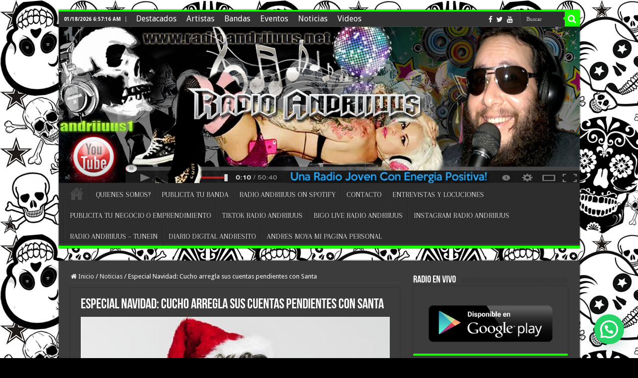

--- FILE ---
content_type: text/html; charset=UTF-8
request_url: https://radioandriiuus.net/especial-navidad-cucho-arregla-sus-cuentas-pendientes-con-santa/
body_size: 22527
content:
<!DOCTYPE html>
<html lang="es" xmlns:og="http://ogp.me/ns#" xmlns:fb="http://ogp.me/ns/fb#" prefix="og: http://ogp.me/ns#">
<head>
<meta charset="UTF-8" />
<link rel="profile" href="http://gmpg.org/xfn/11" />
<link rel="pingback" href="https://radioandriiuus.net/xmlrpc.php" />
<title>Especial Navidad: Cucho arregla sus cuentas pendientes con Santa &#8211; Radio Andriiuus</title>
<meta name='robots' content='max-image-preview:large' />
<link rel='dns-prefetch' href='//fonts.googleapis.com' />
<link rel="alternate" type="application/rss+xml" title="Radio Andriiuus &raquo; Feed" href="https://radioandriiuus.net/feed/" />
<link rel="alternate" type="application/rss+xml" title="Radio Andriiuus &raquo; Feed de los comentarios" href="https://radioandriiuus.net/comments/feed/" />
<link rel="alternate" type="application/rss+xml" title="Radio Andriiuus &raquo; Comentario Especial Navidad: Cucho arregla sus cuentas pendientes con Santa del feed" href="https://radioandriiuus.net/especial-navidad-cucho-arregla-sus-cuentas-pendientes-con-santa/feed/" />
<link rel="alternate" title="oEmbed (JSON)" type="application/json+oembed" href="https://radioandriiuus.net/wp-json/oembed/1.0/embed?url=https%3A%2F%2Fradioandriiuus.net%2Fespecial-navidad-cucho-arregla-sus-cuentas-pendientes-con-santa%2F" />
<link rel="alternate" title="oEmbed (XML)" type="text/xml+oembed" href="https://radioandriiuus.net/wp-json/oembed/1.0/embed?url=https%3A%2F%2Fradioandriiuus.net%2Fespecial-navidad-cucho-arregla-sus-cuentas-pendientes-con-santa%2F&#038;format=xml" />
<style id='wp-img-auto-sizes-contain-inline-css' type='text/css'>
img:is([sizes=auto i],[sizes^="auto," i]){contain-intrinsic-size:3000px 1500px}
/*# sourceURL=wp-img-auto-sizes-contain-inline-css */
</style>
<style id='wp-emoji-styles-inline-css' type='text/css'>

	img.wp-smiley, img.emoji {
		display: inline !important;
		border: none !important;
		box-shadow: none !important;
		height: 1em !important;
		width: 1em !important;
		margin: 0 0.07em !important;
		vertical-align: -0.1em !important;
		background: none !important;
		padding: 0 !important;
	}
/*# sourceURL=wp-emoji-styles-inline-css */
</style>
<style id='wp-block-library-inline-css' type='text/css'>
:root{--wp-block-synced-color:#7a00df;--wp-block-synced-color--rgb:122,0,223;--wp-bound-block-color:var(--wp-block-synced-color);--wp-editor-canvas-background:#ddd;--wp-admin-theme-color:#007cba;--wp-admin-theme-color--rgb:0,124,186;--wp-admin-theme-color-darker-10:#006ba1;--wp-admin-theme-color-darker-10--rgb:0,107,160.5;--wp-admin-theme-color-darker-20:#005a87;--wp-admin-theme-color-darker-20--rgb:0,90,135;--wp-admin-border-width-focus:2px}@media (min-resolution:192dpi){:root{--wp-admin-border-width-focus:1.5px}}.wp-element-button{cursor:pointer}:root .has-very-light-gray-background-color{background-color:#eee}:root .has-very-dark-gray-background-color{background-color:#313131}:root .has-very-light-gray-color{color:#eee}:root .has-very-dark-gray-color{color:#313131}:root .has-vivid-green-cyan-to-vivid-cyan-blue-gradient-background{background:linear-gradient(135deg,#00d084,#0693e3)}:root .has-purple-crush-gradient-background{background:linear-gradient(135deg,#34e2e4,#4721fb 50%,#ab1dfe)}:root .has-hazy-dawn-gradient-background{background:linear-gradient(135deg,#faaca8,#dad0ec)}:root .has-subdued-olive-gradient-background{background:linear-gradient(135deg,#fafae1,#67a671)}:root .has-atomic-cream-gradient-background{background:linear-gradient(135deg,#fdd79a,#004a59)}:root .has-nightshade-gradient-background{background:linear-gradient(135deg,#330968,#31cdcf)}:root .has-midnight-gradient-background{background:linear-gradient(135deg,#020381,#2874fc)}:root{--wp--preset--font-size--normal:16px;--wp--preset--font-size--huge:42px}.has-regular-font-size{font-size:1em}.has-larger-font-size{font-size:2.625em}.has-normal-font-size{font-size:var(--wp--preset--font-size--normal)}.has-huge-font-size{font-size:var(--wp--preset--font-size--huge)}.has-text-align-center{text-align:center}.has-text-align-left{text-align:left}.has-text-align-right{text-align:right}.has-fit-text{white-space:nowrap!important}#end-resizable-editor-section{display:none}.aligncenter{clear:both}.items-justified-left{justify-content:flex-start}.items-justified-center{justify-content:center}.items-justified-right{justify-content:flex-end}.items-justified-space-between{justify-content:space-between}.screen-reader-text{border:0;clip-path:inset(50%);height:1px;margin:-1px;overflow:hidden;padding:0;position:absolute;width:1px;word-wrap:normal!important}.screen-reader-text:focus{background-color:#ddd;clip-path:none;color:#444;display:block;font-size:1em;height:auto;left:5px;line-height:normal;padding:15px 23px 14px;text-decoration:none;top:5px;width:auto;z-index:100000}html :where(.has-border-color){border-style:solid}html :where([style*=border-top-color]){border-top-style:solid}html :where([style*=border-right-color]){border-right-style:solid}html :where([style*=border-bottom-color]){border-bottom-style:solid}html :where([style*=border-left-color]){border-left-style:solid}html :where([style*=border-width]){border-style:solid}html :where([style*=border-top-width]){border-top-style:solid}html :where([style*=border-right-width]){border-right-style:solid}html :where([style*=border-bottom-width]){border-bottom-style:solid}html :where([style*=border-left-width]){border-left-style:solid}html :where(img[class*=wp-image-]){height:auto;max-width:100%}:where(figure){margin:0 0 1em}html :where(.is-position-sticky){--wp-admin--admin-bar--position-offset:var(--wp-admin--admin-bar--height,0px)}@media screen and (max-width:600px){html :where(.is-position-sticky){--wp-admin--admin-bar--position-offset:0px}}

/*# sourceURL=wp-block-library-inline-css */
</style><style id='global-styles-inline-css' type='text/css'>
:root{--wp--preset--aspect-ratio--square: 1;--wp--preset--aspect-ratio--4-3: 4/3;--wp--preset--aspect-ratio--3-4: 3/4;--wp--preset--aspect-ratio--3-2: 3/2;--wp--preset--aspect-ratio--2-3: 2/3;--wp--preset--aspect-ratio--16-9: 16/9;--wp--preset--aspect-ratio--9-16: 9/16;--wp--preset--color--black: #000000;--wp--preset--color--cyan-bluish-gray: #abb8c3;--wp--preset--color--white: #ffffff;--wp--preset--color--pale-pink: #f78da7;--wp--preset--color--vivid-red: #cf2e2e;--wp--preset--color--luminous-vivid-orange: #ff6900;--wp--preset--color--luminous-vivid-amber: #fcb900;--wp--preset--color--light-green-cyan: #7bdcb5;--wp--preset--color--vivid-green-cyan: #00d084;--wp--preset--color--pale-cyan-blue: #8ed1fc;--wp--preset--color--vivid-cyan-blue: #0693e3;--wp--preset--color--vivid-purple: #9b51e0;--wp--preset--gradient--vivid-cyan-blue-to-vivid-purple: linear-gradient(135deg,rgb(6,147,227) 0%,rgb(155,81,224) 100%);--wp--preset--gradient--light-green-cyan-to-vivid-green-cyan: linear-gradient(135deg,rgb(122,220,180) 0%,rgb(0,208,130) 100%);--wp--preset--gradient--luminous-vivid-amber-to-luminous-vivid-orange: linear-gradient(135deg,rgb(252,185,0) 0%,rgb(255,105,0) 100%);--wp--preset--gradient--luminous-vivid-orange-to-vivid-red: linear-gradient(135deg,rgb(255,105,0) 0%,rgb(207,46,46) 100%);--wp--preset--gradient--very-light-gray-to-cyan-bluish-gray: linear-gradient(135deg,rgb(238,238,238) 0%,rgb(169,184,195) 100%);--wp--preset--gradient--cool-to-warm-spectrum: linear-gradient(135deg,rgb(74,234,220) 0%,rgb(151,120,209) 20%,rgb(207,42,186) 40%,rgb(238,44,130) 60%,rgb(251,105,98) 80%,rgb(254,248,76) 100%);--wp--preset--gradient--blush-light-purple: linear-gradient(135deg,rgb(255,206,236) 0%,rgb(152,150,240) 100%);--wp--preset--gradient--blush-bordeaux: linear-gradient(135deg,rgb(254,205,165) 0%,rgb(254,45,45) 50%,rgb(107,0,62) 100%);--wp--preset--gradient--luminous-dusk: linear-gradient(135deg,rgb(255,203,112) 0%,rgb(199,81,192) 50%,rgb(65,88,208) 100%);--wp--preset--gradient--pale-ocean: linear-gradient(135deg,rgb(255,245,203) 0%,rgb(182,227,212) 50%,rgb(51,167,181) 100%);--wp--preset--gradient--electric-grass: linear-gradient(135deg,rgb(202,248,128) 0%,rgb(113,206,126) 100%);--wp--preset--gradient--midnight: linear-gradient(135deg,rgb(2,3,129) 0%,rgb(40,116,252) 100%);--wp--preset--font-size--small: 13px;--wp--preset--font-size--medium: 20px;--wp--preset--font-size--large: 36px;--wp--preset--font-size--x-large: 42px;--wp--preset--spacing--20: 0.44rem;--wp--preset--spacing--30: 0.67rem;--wp--preset--spacing--40: 1rem;--wp--preset--spacing--50: 1.5rem;--wp--preset--spacing--60: 2.25rem;--wp--preset--spacing--70: 3.38rem;--wp--preset--spacing--80: 5.06rem;--wp--preset--shadow--natural: 6px 6px 9px rgba(0, 0, 0, 0.2);--wp--preset--shadow--deep: 12px 12px 50px rgba(0, 0, 0, 0.4);--wp--preset--shadow--sharp: 6px 6px 0px rgba(0, 0, 0, 0.2);--wp--preset--shadow--outlined: 6px 6px 0px -3px rgb(255, 255, 255), 6px 6px rgb(0, 0, 0);--wp--preset--shadow--crisp: 6px 6px 0px rgb(0, 0, 0);}:where(.is-layout-flex){gap: 0.5em;}:where(.is-layout-grid){gap: 0.5em;}body .is-layout-flex{display: flex;}.is-layout-flex{flex-wrap: wrap;align-items: center;}.is-layout-flex > :is(*, div){margin: 0;}body .is-layout-grid{display: grid;}.is-layout-grid > :is(*, div){margin: 0;}:where(.wp-block-columns.is-layout-flex){gap: 2em;}:where(.wp-block-columns.is-layout-grid){gap: 2em;}:where(.wp-block-post-template.is-layout-flex){gap: 1.25em;}:where(.wp-block-post-template.is-layout-grid){gap: 1.25em;}.has-black-color{color: var(--wp--preset--color--black) !important;}.has-cyan-bluish-gray-color{color: var(--wp--preset--color--cyan-bluish-gray) !important;}.has-white-color{color: var(--wp--preset--color--white) !important;}.has-pale-pink-color{color: var(--wp--preset--color--pale-pink) !important;}.has-vivid-red-color{color: var(--wp--preset--color--vivid-red) !important;}.has-luminous-vivid-orange-color{color: var(--wp--preset--color--luminous-vivid-orange) !important;}.has-luminous-vivid-amber-color{color: var(--wp--preset--color--luminous-vivid-amber) !important;}.has-light-green-cyan-color{color: var(--wp--preset--color--light-green-cyan) !important;}.has-vivid-green-cyan-color{color: var(--wp--preset--color--vivid-green-cyan) !important;}.has-pale-cyan-blue-color{color: var(--wp--preset--color--pale-cyan-blue) !important;}.has-vivid-cyan-blue-color{color: var(--wp--preset--color--vivid-cyan-blue) !important;}.has-vivid-purple-color{color: var(--wp--preset--color--vivid-purple) !important;}.has-black-background-color{background-color: var(--wp--preset--color--black) !important;}.has-cyan-bluish-gray-background-color{background-color: var(--wp--preset--color--cyan-bluish-gray) !important;}.has-white-background-color{background-color: var(--wp--preset--color--white) !important;}.has-pale-pink-background-color{background-color: var(--wp--preset--color--pale-pink) !important;}.has-vivid-red-background-color{background-color: var(--wp--preset--color--vivid-red) !important;}.has-luminous-vivid-orange-background-color{background-color: var(--wp--preset--color--luminous-vivid-orange) !important;}.has-luminous-vivid-amber-background-color{background-color: var(--wp--preset--color--luminous-vivid-amber) !important;}.has-light-green-cyan-background-color{background-color: var(--wp--preset--color--light-green-cyan) !important;}.has-vivid-green-cyan-background-color{background-color: var(--wp--preset--color--vivid-green-cyan) !important;}.has-pale-cyan-blue-background-color{background-color: var(--wp--preset--color--pale-cyan-blue) !important;}.has-vivid-cyan-blue-background-color{background-color: var(--wp--preset--color--vivid-cyan-blue) !important;}.has-vivid-purple-background-color{background-color: var(--wp--preset--color--vivid-purple) !important;}.has-black-border-color{border-color: var(--wp--preset--color--black) !important;}.has-cyan-bluish-gray-border-color{border-color: var(--wp--preset--color--cyan-bluish-gray) !important;}.has-white-border-color{border-color: var(--wp--preset--color--white) !important;}.has-pale-pink-border-color{border-color: var(--wp--preset--color--pale-pink) !important;}.has-vivid-red-border-color{border-color: var(--wp--preset--color--vivid-red) !important;}.has-luminous-vivid-orange-border-color{border-color: var(--wp--preset--color--luminous-vivid-orange) !important;}.has-luminous-vivid-amber-border-color{border-color: var(--wp--preset--color--luminous-vivid-amber) !important;}.has-light-green-cyan-border-color{border-color: var(--wp--preset--color--light-green-cyan) !important;}.has-vivid-green-cyan-border-color{border-color: var(--wp--preset--color--vivid-green-cyan) !important;}.has-pale-cyan-blue-border-color{border-color: var(--wp--preset--color--pale-cyan-blue) !important;}.has-vivid-cyan-blue-border-color{border-color: var(--wp--preset--color--vivid-cyan-blue) !important;}.has-vivid-purple-border-color{border-color: var(--wp--preset--color--vivid-purple) !important;}.has-vivid-cyan-blue-to-vivid-purple-gradient-background{background: var(--wp--preset--gradient--vivid-cyan-blue-to-vivid-purple) !important;}.has-light-green-cyan-to-vivid-green-cyan-gradient-background{background: var(--wp--preset--gradient--light-green-cyan-to-vivid-green-cyan) !important;}.has-luminous-vivid-amber-to-luminous-vivid-orange-gradient-background{background: var(--wp--preset--gradient--luminous-vivid-amber-to-luminous-vivid-orange) !important;}.has-luminous-vivid-orange-to-vivid-red-gradient-background{background: var(--wp--preset--gradient--luminous-vivid-orange-to-vivid-red) !important;}.has-very-light-gray-to-cyan-bluish-gray-gradient-background{background: var(--wp--preset--gradient--very-light-gray-to-cyan-bluish-gray) !important;}.has-cool-to-warm-spectrum-gradient-background{background: var(--wp--preset--gradient--cool-to-warm-spectrum) !important;}.has-blush-light-purple-gradient-background{background: var(--wp--preset--gradient--blush-light-purple) !important;}.has-blush-bordeaux-gradient-background{background: var(--wp--preset--gradient--blush-bordeaux) !important;}.has-luminous-dusk-gradient-background{background: var(--wp--preset--gradient--luminous-dusk) !important;}.has-pale-ocean-gradient-background{background: var(--wp--preset--gradient--pale-ocean) !important;}.has-electric-grass-gradient-background{background: var(--wp--preset--gradient--electric-grass) !important;}.has-midnight-gradient-background{background: var(--wp--preset--gradient--midnight) !important;}.has-small-font-size{font-size: var(--wp--preset--font-size--small) !important;}.has-medium-font-size{font-size: var(--wp--preset--font-size--medium) !important;}.has-large-font-size{font-size: var(--wp--preset--font-size--large) !important;}.has-x-large-font-size{font-size: var(--wp--preset--font-size--x-large) !important;}
/*# sourceURL=global-styles-inline-css */
</style>

<style id='classic-theme-styles-inline-css' type='text/css'>
/*! This file is auto-generated */
.wp-block-button__link{color:#fff;background-color:#32373c;border-radius:9999px;box-shadow:none;text-decoration:none;padding:calc(.667em + 2px) calc(1.333em + 2px);font-size:1.125em}.wp-block-file__button{background:#32373c;color:#fff;text-decoration:none}
/*# sourceURL=/wp-includes/css/classic-themes.min.css */
</style>
<link rel='stylesheet' id='titan-adminbar-styles-css' href='https://radioandriiuus.net/wp-content/plugins/anti-spam/assets/css/admin-bar.css' type='text/css' media='all' />
<link rel='stylesheet' id='contact-form-7-css' href='https://radioandriiuus.net/wp-content/plugins/contact-form-7/includes/css/styles.css' type='text/css' media='all' />
<link rel='stylesheet' id='wp-polls-css' href='https://radioandriiuus.net/wp-content/plugins/wp-polls/polls-css.css' type='text/css' media='all' />
<style id='wp-polls-inline-css' type='text/css'>
.wp-polls .pollbar {
	margin: 1px;
	font-size: 6px;
	line-height: 8px;
	height: 8px;
	background-image: url('https://radioandriiuus.net/wp-content/plugins/wp-polls/images/default/pollbg.gif');
	border: 1px solid #c8c8c8;
}

/*# sourceURL=wp-polls-inline-css */
</style>
<link rel='stylesheet' id='chld_thm_cfg_parent-css' href='https://radioandriiuus.net/wp-content/themes/theme01-V3/style.css' type='text/css' media='all' />
<link rel='stylesheet' id='tie-style-css' href='https://radioandriiuus.net/wp-content/themes/theme01-V3-child/style.css' type='text/css' media='all' />
<link rel='stylesheet' id='tie-ilightbox-skin-css' href='https://radioandriiuus.net/wp-content/themes/theme01-V3/css/ilightbox/smooth-skin/skin.css' type='text/css' media='all' />
<link rel='stylesheet' id='Droid+Sans-css' href='https://fonts.googleapis.com/css?family=Droid+Sans%3Aregular%2C700' type='text/css' media='all' />
<link rel='stylesheet' id='Arapey-css' href='https://fonts.googleapis.com/css?family=Arapey%3Aregular%2Citalic' type='text/css' media='all' />
<script type="text/javascript" src="https://radioandriiuus.net/wp-includes/js/jquery/jquery.min.js" id="jquery-core-js"></script>
<script type="text/javascript" src="https://radioandriiuus.net/wp-includes/js/jquery/jquery-migrate.min.js" id="jquery-migrate-js"></script>
<link rel="https://api.w.org/" href="https://radioandriiuus.net/wp-json/" /><link rel="alternate" title="JSON" type="application/json" href="https://radioandriiuus.net/wp-json/wp/v2/posts/4771" /><link rel="EditURI" type="application/rsd+xml" title="RSD" href="https://radioandriiuus.net/xmlrpc.php?rsd" />
<meta name="generator" content="WordPress 6.9" />
<link rel="canonical" href="https://radioandriiuus.net/especial-navidad-cucho-arregla-sus-cuentas-pendientes-con-santa/" />
<link rel='shortlink' href='https://radioandriiuus.net/?p=4771' />
<!-- Analytics by WP Statistics - https://wp-statistics.com -->
<link rel="shortcut icon" href="https://www.radioandriiuus.net/wp-content/uploads/2015/05/1000X300.png" title="Favicon" />
<!--[if IE]>
<script type="text/javascript">jQuery(document).ready(function (){ jQuery(".menu-item").has("ul").children("a").attr("aria-haspopup", "true");});</script>
<![endif]-->
<!--[if lt IE 9]>
<script src="https://radioandriiuus.net/wp-content/themes/theme01-V3/js/html5.js"></script>
<script src="https://radioandriiuus.net/wp-content/themes/theme01-V3/js/selectivizr-min.js"></script>
<![endif]-->
<!--[if IE 9]>
<link rel="stylesheet" type="text/css" media="all" href="https://radioandriiuus.net/wp-content/themes/theme01-V3/css/ie9.css" />
<![endif]-->
<!--[if IE 8]>
<link rel="stylesheet" type="text/css" media="all" href="https://radioandriiuus.net/wp-content/themes/theme01-V3/css/ie8.css" />
<![endif]-->
<!--[if IE 7]>
<link rel="stylesheet" type="text/css" media="all" href="https://radioandriiuus.net/wp-content/themes/theme01-V3/css/ie7.css" />
<![endif]-->


<meta name="viewport" content="width=device-width, initial-scale=1.0" />



<style type="text/css" media="screen">

body{
	font-family: 'Droid Sans';
}

.top-nav, .top-nav ul li a {
	font-size : 16px;
}

#main-nav, #main-nav ul li a{
	font-family: 'Arapey';
	font-size : 15px;
}

::-webkit-scrollbar {
	width: 8px;
	height:8px;
}

#main-nav,#celular,
.cat-box-content,
#sidebar .widget-container,
.post-listing,
#commentform {
	border-bottom-color: #19fc00;
}

.search-block .search-button,
#topcontrol,
#main-nav ul li.current-menu-item a,
#main-nav ul li.current-menu-item a:hover,
#main-nav ul li.current_page_parent a,
#main-nav ul li.current_page_parent a:hover,
#main-nav ul li.current-menu-parent a,
#main-nav ul li.current-menu-parent a:hover,
#main-nav ul li.current-page-ancestor a,
#main-nav ul li.current-page-ancestor a:hover,
.pagination span.current,
.share-post span.share-text,
.flex-control-paging li a.flex-active,
.ei-slider-thumbs li.ei-slider-element,
.review-percentage .review-item span span,
.review-final-score,
.button,
a.button,
a.more-link,
#main-content input[type="submit"],
.form-submit #submit,
#login-form .login-button,
.widget-feedburner .feedburner-subscribe,
input[type="submit"],
#buddypress button,
#buddypress a.button,
#buddypress input[type=submit],
#buddypress input[type=reset],
#buddypress ul.button-nav li a,
#buddypress div.generic-button a,
#buddypress .comment-reply-link,
#buddypress div.item-list-tabs ul li a span,
#buddypress div.item-list-tabs ul li.selected a,
#buddypress div.item-list-tabs ul li.current a,
#buddypress #members-directory-form div.item-list-tabs ul li.selected span,
#members-list-options a.selected,
#groups-list-options a.selected,
body.dark-skin #buddypress div.item-list-tabs ul li a span,
body.dark-skin #buddypress div.item-list-tabs ul li.selected a,
body.dark-skin #buddypress div.item-list-tabs ul li.current a,
body.dark-skin #members-list-options a.selected,
body.dark-skin #groups-list-options a.selected,
.search-block-large .search-button,
#featured-posts .flex-next:hover,
#featured-posts .flex-prev:hover,
a.tie-cart span.shooping-count,
.woocommerce span.onsale,
.woocommerce-page span.onsale ,
.woocommerce .widget_price_filter .ui-slider .ui-slider-handle,
.woocommerce-page .widget_price_filter .ui-slider .ui-slider-handle,
#check-also-close,
a.post-slideshow-next,
a.post-slideshow-prev,
.widget_price_filter .ui-slider .ui-slider-handle,
.quantity .minus:hover,
.quantity .plus:hover,
.mejs-container .mejs-controls .mejs-time-rail .mejs-time-current,
#reading-position-indicator, .drawoftheday  {
	background-color:#19fc00;
}

::-webkit-scrollbar-thumb{
	background-color:#19fc00 !important;
}

#theme-footer,
#theme-header,
.top-nav ul li.current-menu-item:before,
#main-nav .menu-sub-content ,
#main-nav ul ul,
#check-also-box {
	border-top-color: #19fc00;
}

.search-block:after {
	border-right-color:#19fc00;
}

body.rtl .search-block:after {
	border-left-color:#19fc00;
}

#main-nav ul > li.menu-item-has-children:hover > a:after,
#main-nav ul > li.mega-menu:hover > a:after {
	border-color:transparent transparent #19fc00;
}

.widget.timeline-posts li a:hover,
.widget.timeline-posts li a:hover span.tie-date {
	color: #19fc00;
}

.widget.timeline-posts li a:hover span.tie-date:before {
	background: #19fc00;
	border-color: #19fc00;
}

body.dark-skin #sidebar .widget_instagram-feed-widget .widget-container {
	background: white;
}

#order_review,
#order_review_heading {
	border-color: #19fc00;
}
#widgetbordertapa, #widgetfulbol, .PoweredBy, .whatsapp-form-widget, body.dark-skin #sidebar .widget_instagram-feed-widget .widget-container {
border: 5px solid #19fc00 !important;
border-radius: 4px;
}
div[class*=dfMc-] .bg-color01 {
    background #19fc00 !important;
}
.ml-slider {
max-width: 100%!important;
}
.la, .imgnav div.bar {
    background-color: #19fc00 !important;
}
#tableData td {
    border-bottom: 2px solid #19fc00;
}
#act, .calculator-section {
    border-bottom: 2px solid #19fc00;
}


body{
		background-image: url('https://www.radioandriiuus.net/wp-content/uploads/2015/05/calaveras-de-fondo-de-radio-andriiuus.jpg') !important; 
	background-repeat:repeat !important; 
		}
	
.breaking-news span.breaking-news-title {background: #000000;}

</style>


<!-- START - Open Graph and Twitter Card Tags 3.3.7 -->
 <!-- Facebook Open Graph -->
  <meta property="og:locale" content="es_ES"/>
  <meta property="og:site_name" content="Radio Andriiuus"/>
  <meta property="og:title" content="Especial Navidad: Cucho arregla sus cuentas pendientes con Santa"/>
  <meta property="og:url" content="https://radioandriiuus.net/especial-navidad-cucho-arregla-sus-cuentas-pendientes-con-santa/"/>
  <meta property="og:type" content="article"/>
  <meta property="og:description" content="El líder de Los Auténticos Decadentes repasa su año agitado: &quot;Si no paramos vamos a terminar en el Borda&quot;, dice
Disfrazado de un Santa pirata, rodeado de modelos, el cantante de Los Auténticos Decadentes , Cucho Parisi, actúa para la cámara: &quot;¡Papá Noel no existe, soy yo!&quot; Estamos en un estudio de"/>
  <meta property="og:image" content="https://radioandriiuus.net/wp-content/uploads/2015/12/musica-2133136w620.jpg"/>
  <meta property="og:image:url" content="https://radioandriiuus.net/wp-content/uploads/2015/12/musica-2133136w620.jpg"/>
  <meta property="og:image:secure_url" content="https://radioandriiuus.net/wp-content/uploads/2015/12/musica-2133136w620.jpg"/>
  <meta property="article:published_time" content="2015-12-23T18:54:50-03:00"/>
  <meta property="article:modified_time" content="2016-05-27T19:18:48-03:00" />
  <meta property="og:updated_time" content="2016-05-27T19:18:48-03:00" />
  <meta property="article:section" content="Noticias"/>
 <!-- Google+ / Schema.org -->
 <!-- Twitter Cards -->
  <meta name="twitter:image" content="https://radioandriiuus.net/wp-content/uploads/2015/12/musica-2133136w620.jpg"/>
  <meta name="twitter:card" content="summary_large_image"/>
 <!-- SEO -->
 <!-- Misc. tags -->
 <!-- is_singular -->
<!-- END - Open Graph and Twitter Card Tags 3.3.7 -->
	
<link rel='stylesheet' id='metaslider-responsive-slider-css' href='https://radioandriiuus.net/wp-content/plugins/ml-slider/assets/sliders/responsiveslides/responsiveslides.css' type='text/css' media='all' property='stylesheet' />
<link rel='stylesheet' id='metaslider-public-css' href='https://radioandriiuus.net/wp-content/plugins/ml-slider/assets/metaslider/public.css' type='text/css' media='all' property='stylesheet' />
<style id='metaslider-public-inline-css' type='text/css'>
@media only screen and (max-width: 767px) { .hide-arrows-smartphone .flex-direction-nav, .hide-navigation-smartphone .flex-control-paging, .hide-navigation-smartphone .flex-control-nav, .hide-navigation-smartphone .filmstrip, .hide-slideshow-smartphone, .metaslider-hidden-content.hide-smartphone{ display: none!important; }}@media only screen and (min-width : 768px) and (max-width: 1023px) { .hide-arrows-tablet .flex-direction-nav, .hide-navigation-tablet .flex-control-paging, .hide-navigation-tablet .flex-control-nav, .hide-navigation-tablet .filmstrip, .hide-slideshow-tablet, .metaslider-hidden-content.hide-tablet{ display: none!important; }}@media only screen and (min-width : 1024px) and (max-width: 1439px) { .hide-arrows-laptop .flex-direction-nav, .hide-navigation-laptop .flex-control-paging, .hide-navigation-laptop .flex-control-nav, .hide-navigation-laptop .filmstrip, .hide-slideshow-laptop, .metaslider-hidden-content.hide-laptop{ display: none!important; }}@media only screen and (min-width : 1440px) { .hide-arrows-desktop .flex-direction-nav, .hide-navigation-desktop .flex-control-paging, .hide-navigation-desktop .flex-control-nav, .hide-navigation-desktop .filmstrip, .hide-slideshow-desktop, .metaslider-hidden-content.hide-desktop{ display: none!important; }}
@media only screen and (max-width: 767px) { .hide-arrows-smartphone .flex-direction-nav, .hide-navigation-smartphone .flex-control-paging, .hide-navigation-smartphone .flex-control-nav, .hide-navigation-smartphone .filmstrip, .hide-slideshow-smartphone, .metaslider-hidden-content.hide-smartphone{ display: none!important; }}@media only screen and (min-width : 768px) and (max-width: 1023px) { .hide-arrows-tablet .flex-direction-nav, .hide-navigation-tablet .flex-control-paging, .hide-navigation-tablet .flex-control-nav, .hide-navigation-tablet .filmstrip, .hide-slideshow-tablet, .metaslider-hidden-content.hide-tablet{ display: none!important; }}@media only screen and (min-width : 1024px) and (max-width: 1439px) { .hide-arrows-laptop .flex-direction-nav, .hide-navigation-laptop .flex-control-paging, .hide-navigation-laptop .flex-control-nav, .hide-navigation-laptop .filmstrip, .hide-slideshow-laptop, .metaslider-hidden-content.hide-laptop{ display: none!important; }}@media only screen and (min-width : 1440px) { .hide-arrows-desktop .flex-direction-nav, .hide-navigation-desktop .flex-control-paging, .hide-navigation-desktop .flex-control-nav, .hide-navigation-desktop .filmstrip, .hide-slideshow-desktop, .metaslider-hidden-content.hide-desktop{ display: none!important; }}
@media only screen and (max-width: 767px) { .hide-arrows-smartphone .flex-direction-nav, .hide-navigation-smartphone .flex-control-paging, .hide-navigation-smartphone .flex-control-nav, .hide-navigation-smartphone .filmstrip, .hide-slideshow-smartphone, .metaslider-hidden-content.hide-smartphone{ display: none!important; }}@media only screen and (min-width : 768px) and (max-width: 1023px) { .hide-arrows-tablet .flex-direction-nav, .hide-navigation-tablet .flex-control-paging, .hide-navigation-tablet .flex-control-nav, .hide-navigation-tablet .filmstrip, .hide-slideshow-tablet, .metaslider-hidden-content.hide-tablet{ display: none!important; }}@media only screen and (min-width : 1024px) and (max-width: 1439px) { .hide-arrows-laptop .flex-direction-nav, .hide-navigation-laptop .flex-control-paging, .hide-navigation-laptop .flex-control-nav, .hide-navigation-laptop .filmstrip, .hide-slideshow-laptop, .metaslider-hidden-content.hide-laptop{ display: none!important; }}@media only screen and (min-width : 1440px) { .hide-arrows-desktop .flex-direction-nav, .hide-navigation-desktop .flex-control-paging, .hide-navigation-desktop .flex-control-nav, .hide-navigation-desktop .filmstrip, .hide-slideshow-desktop, .metaslider-hidden-content.hide-desktop{ display: none!important; }}
/*# sourceURL=metaslider-public-inline-css */
</style>
<link rel='stylesheet' id='joinchat-css' href='https://radioandriiuus.net/wp-content/plugins/creame-whatsapp-me/public/css/joinchat.min.css' type='text/css' media='all' />
<style id='joinchat-inline-css' type='text/css'>
.joinchat{--ch:142;--cs:70%;--cl:49%;--bw:1}
/*# sourceURL=joinchat-inline-css */
</style>
</head>
<body id="top" class="wp-singular post-template-default single single-post postid-4771 single-format-standard wp-theme-theme01-V3 wp-child-theme-theme01-V3-child metaslider-plugin dark-skin lazy-enabled">
<div class="wrapper-outer">

	<div class="background-cover"></div>

	<aside id="slide-out">

			<div class="search-mobile">
			<form method="get" id="searchform-mobile" action="https://radioandriiuus.net/">
				<button class="search-button" type="submit" title="Buscar" value="Buscar"><i class="fa fa-search"></i></button>
				<input type="text" id="s-mobile" name="s" title="Buscar" value="Buscar" onfocus="if (this.value == 'Buscar') {this.value = '';}" onblur="if (this.value == '') {this.value = 'Buscar';}"  />
			</form>
		</div><!-- .search-mobile /-->
	
			<div class="social-icons">
		<a class="ttip-none" title="Facebook" href="https://www.facebook.com/radioandriiuus" target="_blank"><i class="fa fa-facebook"></i></a><a class="ttip-none" title="Twitter" href="https://twitter.com/DeAndriiuus" target="_blank"><i class="fa fa-twitter"></i></a><a class="ttip-none" title="Youtube" href="https://www.youtube.com/user/andriiuus1" target="_blank"><i class="fa fa-youtube"></i></a>
					
	</div>

	
	
		<div id="mobile-menu" ></div>
	</aside><!-- #slide-out /-->


	<div id="wrapper" class="boxed">
		<div class="inner-wrapper">

		<header id="theme-header" class="theme-header full-logo center-logo">
						<div id="top-nav" class="top-nav">
				<div class="container">

							<span class="today-date">01/18/2026 6:57:16 AM</span>
				<div class="top-menu"><ul id="menu-arriba" class="menu"><li id="menu-item-1655" class="menu-item menu-item-type-taxonomy menu-item-object-category menu-item-1655"><a href="https://radioandriiuus.net/destacados/">Destacados</a></li>
<li id="menu-item-1653" class="menu-item menu-item-type-taxonomy menu-item-object-category menu-item-1653"><a href="https://radioandriiuus.net/artistas/">Artistas</a></li>
<li id="menu-item-1654" class="menu-item menu-item-type-taxonomy menu-item-object-category menu-item-1654"><a href="https://radioandriiuus.net/bandas/">Bandas</a></li>
<li id="menu-item-1656" class="menu-item menu-item-type-taxonomy menu-item-object-category menu-item-1656"><a href="https://radioandriiuus.net/eventos/">Eventos</a></li>
<li id="menu-item-1657" class="menu-item menu-item-type-taxonomy menu-item-object-category current-post-ancestor current-menu-parent current-post-parent menu-item-1657"><a href="https://radioandriiuus.net/noticias/">Noticias</a></li>
<li id="menu-item-1658" class="menu-item menu-item-type-taxonomy menu-item-object-category menu-item-1658"><a href="https://radioandriiuus.net/videos/">Videos</a></li>
</ul></div>
						<div class="search-block">
						<form method="get" id="searchform-header" action="https://radioandriiuus.net/">
							<button class="search-button" type="submit" value="Buscar"><i class="fa fa-search"></i></button>
							<input class="search-live" type="text" id="s-header" name="s" title="Buscar" value="Buscar" onfocus="if (this.value == 'Buscar') {this.value = '';}" onblur="if (this.value == '') {this.value = 'Buscar';}"  />
						</form>
					</div><!-- .search-block /-->
			<div class="social-icons">
		<a class="ttip-none" title="Facebook" href="https://www.facebook.com/radioandriiuus" target="_blank"><i class="fa fa-facebook"></i></a><a class="ttip-none" title="Twitter" href="https://twitter.com/DeAndriiuus" target="_blank"><i class="fa fa-twitter"></i></a><a class="ttip-none" title="Youtube" href="https://www.youtube.com/user/andriiuus1" target="_blank"><i class="fa fa-youtube"></i></a>
					
	</div>

	
	
				</div><!-- .container /-->
			</div><!-- .top-menu /-->
			
		<div class="header-content">

					<a id="slide-out-open" class="slide-out-open" title="Ver Menú" href="#"><span></span></a>
		
			<div class="logo" style=" margin-top:15px; margin-bottom:15px;">
			<h2>								<a title="Radio Andriiuus" href="https://radioandriiuus.net/">
					<img src="https://www.radioandriiuus.net/wp-content/uploads/2015/05/1000X300.png" alt="Radio Andriiuus"  width="100%" height="auto"/><strong>Radio Andriiuus Una Radio Joven Con Energía Positiva!!!</strong>
				</a>
			</h2>			</div><!-- .logo /-->
						<div class="clear"></div>

		</div>
													<nav id="main-nav" class="fixed-enabled">
    <div class="container">
        
        <div class="main-menu"><ul id="menu-inicio" class="menu"><li id="menu-item-1085" class="menu-item menu-item-type-custom menu-item-object-custom menu-item-home menu-item-1085"><a href="https://radioandriiuus.net/">INICIO</a></li>
<li id="menu-item-1248" class="menu-item menu-item-type-post_type menu-item-object-page menu-item-1248"><a href="https://radioandriiuus.net/quienes-somos/">QUIENES SOMOS?</a></li>
<li id="menu-item-1651" class="menu-item menu-item-type-post_type menu-item-object-page menu-item-1651"><a href="https://radioandriiuus.net/publicita-tu-banda/">PUBLICITA TU BANDA</a></li>
<li id="menu-item-1648" class="menu-item menu-item-type-custom menu-item-object-custom menu-item-1648"><a href="https://open.spotify.com/show/2MYRBlNu08gGmnNpK0YGL0">RADIO ANDRIIUUS ON SPOTIFY</a></li>
<li id="menu-item-1243" class="menu-item menu-item-type-post_type menu-item-object-page menu-item-1243"><a href="https://radioandriiuus.net/contacto/">CONTACTO</a></li>
<li id="menu-item-2607" class="menu-item menu-item-type-custom menu-item-object-custom menu-item-2607"><a href="https://soundcloud.com/radioandriiuus">ENTREVISTAS Y LOCUCIONES</a></li>
<li id="menu-item-9344" class="menu-item menu-item-type-post_type menu-item-object-page menu-item-9344"><a href="https://radioandriiuus.net/publicita-tu-negocio-o-emprendimiento/">PUBLICITA TU NEGOCIO O EMPRENDIMIENTO</a></li>
<li id="menu-item-9617" class="menu-item menu-item-type-custom menu-item-object-custom menu-item-9617"><a href="https://www.tiktok.com/@radioandriiuus">TIKTOK RADIO ANDRIIUUS</a></li>
<li id="menu-item-9618" class="menu-item menu-item-type-custom menu-item-object-custom menu-item-9618"><a href="https://www.bigo.tv/es/radioandriiuus">BIGO LIVE RADIO ANDRIIUUS</a></li>
<li id="menu-item-9619" class="menu-item menu-item-type-custom menu-item-object-custom menu-item-9619"><a href="https://www.instagram.com/radioandriiuus/">INSTAGRAM RADIO ANDRIIUUS</a></li>
<li id="menu-item-1644" class="menu-item menu-item-type-custom menu-item-object-custom menu-item-1644"><a href="https://tunein.com/radio/Radio-Andriiuus-s229231/?utm_content=s229231&#038;utm_medium=referral&#038;utm_source=tiEmbed">RADIO ANDRIIUUS &#8211; TUNEIN</a></li>
<li id="menu-item-1647" class="menu-item menu-item-type-custom menu-item-object-custom menu-item-1647"><a href="http://diariodigitalandresito.com/">DIARIO DIGITAL ANDRESITO</a></li>
<li id="menu-item-1646" class="menu-item menu-item-type-custom menu-item-object-custom menu-item-1646"><a href="https://api.whatsapp.com/send/?phone=5491150509636">ANDRES MOYA MI PAGINA PERSONAL</a></li>
</ul></div>        
            </div>
</nav>
<!-- .main-nav /-->
					</header><!-- #header /-->

	
	
	<div id="main-content" class="container">


	
	
	
	
	
	<div class="content">

		
		<nav id="crumbs"><a href="https://radioandriiuus.net/"><span class="fa fa-home" aria-hidden="true"></span> Inicio</a><span class="delimiter">/</span><a href="https://radioandriiuus.net/noticias/">Noticias</a><span class="delimiter">/</span><span class="current">Especial Navidad: Cucho arregla sus cuentas pendientes con Santa</span></nav><script type="application/ld+json">{"@context":"http:\/\/schema.org","@type":"BreadcrumbList","@id":"#Breadcrumb","itemListElement":[{"@type":"ListItem","position":1,"item":{"name":"Inicio","@id":"https:\/\/radioandriiuus.net\/"}},{"@type":"ListItem","position":2,"item":{"name":"Noticias","@id":"https:\/\/radioandriiuus.net\/noticias\/"}}]}</script>
		

		
		<article class="post-listing post-4771 post type-post status-publish format-standard has-post-thumbnail hentry category-noticias" id="the-post">
			
			<div class="post-inner">

							<h1 class="name post-title entry-title"><span itemprop="name">Especial Navidad: Cucho arregla sus cuentas pendientes con Santa</span></h1>

							
				<div class="entry">
					
					
					<p><img fetchpriority="high" decoding="async" class="aligncenter size-full wp-image-4773" src="http://www.radioandriiuus.net/wp-content/uploads/2015/12/musica-2133136w620.jpg" alt="musica-2133136w620" width="620" height="715" srcset="https://radioandriiuus.net/wp-content/uploads/2015/12/musica-2133136w620.jpg 620w, https://radioandriiuus.net/wp-content/uploads/2015/12/musica-2133136w620-260x300.jpg 260w" sizes="(max-width: 620px) 100vw, 620px" />El líder de Los Auténticos Decadentes repasa su año agitado: «Si no paramos vamos a terminar en el Borda», dice</p>
<p class="primero">Disfrazado de un Santa pirata, rodeado de modelos, el cantante de Los Auténticos Decadentes , Cucho Parisi, actúa para la cámara: «¡Papá Noel no existe, soy yo!» Estamos en un estudio de fotografía en Palermo, un día de calor a mediados de noviembre; la sesión comenzó hace dos minutos pero ya están todos -productoras, asistentes, modelos, el fotógrafo- riéndose. Cucho, que ha empezado a transpirar adentro del traje, sigue: «¡Traeme los regalos, Claus!»</p>
<p>Este fue un año intenso para los Decadentes. «El 2015 fue tan agitado que si no paramos vamos a terminar en el Borda», dice Cucho después, tomando Coca Light en un sillón. Con el reggae «Enciendan los parlantes» convertido en hit del verano, en febrero el tour de <i>Y la banda sigue</i> por México cerró con 22.000 personas en el Palacio de los Deportes («Si le sacás el sonido parece un show de Arctic Monkeys», dice él), una escala de convocatoria superior a la que tienen en su país. Este mismo show tuvo entradas agotadas en el Luna Park en junio y en el Teatro Metropol de Bogotá, Colombia, en julio, cuando siguieron camino a Estados Unidos. Tocaron en Chicago, dieron dos shows en Nueva York (un Stage 48 agotado y un recital al aire libre en Brooklyn para 8.000 personas) y hubo uno en Miami (en Grand Central, también sold-out), donde Jaime Bayly entrevistó a Cucho, que en un momento dijo sobre la banda: «El humor nos ha salvado la vida». Algo cambió ese día, según el frontman: «Después de la entrevista me fui a un supermercado, ¡y la gente me reconocía! Nunca me había pasado eso en Estados Unidos».</p>
<p>Para él y la banda, el 2015 está terminando con un Premio Konex de Platino y -al cierre de esta edición- una nominación al Grammy latino. «En enero armamos un show con una puesta terrible, y no paramos más», dice Cucho, que hasta apareció con su tapado de animal print en la publicidad de vía pública de un seguro para instrumentos. «De mi casa ya me echaron. Bueno, voy y vengo. Soy un clásico. Un perro abandonado.»</p>
<p>Hijo de un buscavidas que «una vez se jugó a las cartas la casa y la perdió», Cucho recuerda el día en que descubrió que Papá Noel no existía. «Estaba en la cama haciendo la carta, quería una bicicleta.» Entonces vio pasar a su papá con varias bolsas y esconder una pelota rayada arriba de un placard. «Ahí dije: &#8216;Umm, ¿qué pasa? Algo no está bien&#8217;. Y se me vino el mundo abajo.»</p>
<p>A los 48 años, Cucho se compra las cosas que quiso de chico; colecciona equipos de audio, electrodomésticos vintage y específicamente cosas de plástico color naranja. «Ahora triplico lo que no pude tener», dice.</p>
<p>«Es comprador compulsivo. No sabés cómo se pone en los shoppings», agrega el guitarrista Nito Montecchia, el compañero de banco con el que Cucho armó el grupo en la adolescencia. Esta faceta suya puede verse en el DVD Vacaciones estressantes, cuando en una gira en vez de comprar un iPad compra diez tablets truchas por el mismo precio. «Pero bueno, de chicos fuimos pobres», lo excusa Nito.</p>
<p>A Cucho, además, le gusta regalar. Orgulloso cuenta que hace unos meses canjeó unas millas acumuladas y llevó a su hija mayor a Cincinnati a ver un show de Morrissey: «Le di el regalo de Navidad por adelantado».</p>
<p>Este año sólo le quedó un pendiente con sus compañeros. «Tenía la idea de pintar un micro de amarillo con el corazón y salir de gira a currar con los 20 años de Mi vida loca», dice sobre el clásico de 1995 que incluía «La guitarra» y forjó la leyenda de este grupo que con los años se ha convertido en sinónimo de fiesta en Argentina (infaltables en el carnaval carioca), en especial después de la crisis de 2001. «Lo que más me dicen es: &#8216;Gracias por la alegría'», dice Cucho. «Yo no pensé que íbamos a terminar tan metidos en el ADN de la gente.»</p>
<p>Navidad es el único momento del año en que los Decadentes (un grupo de trece integrantes del que viven 23 familias) no se ven entre ellos. Cuando llegue la Nochebuena, Cucho va a estar, como todos los años, solo con su esposa y sus dos hijas en Valeria del Mar. Y, como todos los años, no va a poder evitar terminar animando alguna fiesta en la playa. «Soy un agitador», dice. «Mi performance podría haber sido cantar, pasar música o hacer teatro en el medio. Cuando estoy en el tren de la alegría es cuando avasallo, no paro, porque la música me mete en un espiral de energía en el que me siento inimputable.»</p>
					
									</div><!-- .entry /-->


				<div class="share-post">
	<span class="share-text">compartir</span>

		<ul class="flat-social">
			<li><a href="http://www.facebook.com/sharer.php?u=https://radioandriiuus.net/?p=4771" class="social-facebook" rel="external" target="_blank"><i class="fa fa-facebook"></i> <span>Facebook</span></a></li>
				<li><a href="https://twitter.com/intent/tweet?text=Especial+Navidad%3A+Cucho+arregla+sus+cuentas+pendientes+con+Santa via %40DeAndriiuus&url=https://radioandriiuus.net/?p=4771" class="social-twitter" rel="external" target="_blank"><i class="fa fa-twitter"></i> <span>Twitter</span></a></li>
					<li><a href="http://www.linkedin.com/shareArticle?mini=true&url=https://radioandriiuus.net/?p=4771&title=Especial+Navidad%3A+Cucho+arregla+sus+cuentas+pendientes+con+Santa" class="social-linkedin" rel="external" target="_blank"><i class="fa fa-linkedin"></i> <span>LinkedIn</span></a></li>
			</ul>
		<div class="clear"></div>
</div> <!-- .share-post -->
				<div class="clear"></div>
			</div><!-- .post-inner -->

			<script type="application/ld+json" class="tie-schema-graph">{"@context":"http:\/\/schema.org","@type":"Article","dateCreated":"2015-12-23T18:54:50-03:00","datePublished":"2015-12-23T18:54:50-03:00","dateModified":"2016-05-27T19:18:48-03:00","headline":"Especial Navidad: Cucho arregla sus cuentas pendientes con Santa","name":"Especial Navidad: Cucho arregla sus cuentas pendientes con Santa","keywords":[],"url":"https:\/\/radioandriiuus.net\/especial-navidad-cucho-arregla-sus-cuentas-pendientes-con-santa\/","description":"El l\u00edder de Los Aut\u00e9nticos Decadentes repasa su a\u00f1o agitado: \"Si no paramos vamos a terminar en el Borda\", dice Disfrazado de un Santa pirata, rodeado de modelos, el cantante de Los Aut\u00e9nticos Decaden","copyrightYear":"2015","publisher":{"@id":"#Publisher","@type":"Organization","name":"Radio Andriiuus","logo":{"@type":"ImageObject","url":"https:\/\/www.radioandriiuus.net\/wp-content\/uploads\/2015\/05\/1000X300.png"},"sameAs":["https:\/\/www.facebook.com\/radioandriiuus","https:\/\/twitter.com\/DeAndriiuus","https:\/\/www.youtube.com\/user\/andriiuus1"]},"sourceOrganization":{"@id":"#Publisher"},"copyrightHolder":{"@id":"#Publisher"},"mainEntityOfPage":{"@type":"WebPage","@id":"https:\/\/radioandriiuus.net\/especial-navidad-cucho-arregla-sus-cuentas-pendientes-con-santa\/","breadcrumb":{"@id":"#crumbs"}},"author":{"@type":"Person","name":"Andriiuus","url":"https:\/\/radioandriiuus.net\/author\/radioandriiuus\/"},"articleSection":"Noticias","articleBody":"El l\u00edder de Los Aut\u00e9nticos Decadentes repasa su a\u00f1o agitado: \"Si no paramos vamos a terminar en el Borda\", dice\r\nDisfrazado de un Santa pirata, rodeado de modelos, el cantante de Los Aut\u00e9nticos Decadentes , Cucho Parisi, act\u00faa para la c\u00e1mara: \"\u00a1Pap\u00e1 Noel no existe, soy yo!\" Estamos en un estudio de fotograf\u00eda en Palermo, un d\u00eda de calor a mediados de noviembre; la sesi\u00f3n comenz\u00f3 hace dos minutos pero ya est\u00e1n todos -productoras, asistentes, modelos, el fot\u00f3grafo- ri\u00e9ndose. Cucho, que ha empezado a transpirar adentro del traje, sigue: \"\u00a1Traeme los regalos, Claus!\"\r\nEste fue un a\u00f1o intenso para los Decadentes. \"El 2015 fue tan agitado que si no paramos vamos a terminar en el Borda\", dice Cucho despu\u00e9s, tomando Coca Light en un sill\u00f3n. Con el reggae \"Enciendan los parlantes\" convertido en hit del verano, en febrero el tour de Y la banda sigue por M\u00e9xico cerr\u00f3 con 22.000 personas en el Palacio de los Deportes (\"Si le sac\u00e1s el sonido parece un show de Arctic Monkeys\", dice \u00e9l), una escala de convocatoria superior a la que tienen en su pa\u00eds. Este mismo show tuvo entradas agotadas en el Luna Park en junio y en el Teatro Metropol de Bogot\u00e1, Colombia, en julio, cuando siguieron camino a Estados Unidos. Tocaron en Chicago, dieron dos shows en Nueva York (un Stage 48 agotado y un recital al aire libre en Brooklyn para 8.000 personas) y hubo uno en Miami (en Grand Central, tambi\u00e9n sold-out), donde Jaime Bayly entrevist\u00f3 a Cucho, que en un momento dijo sobre la banda: \"El humor nos ha salvado la vida\". Algo cambi\u00f3 ese d\u00eda, seg\u00fan el frontman: \"Despu\u00e9s de la entrevista me fui a un supermercado, \u00a1y la gente me reconoc\u00eda! Nunca me hab\u00eda pasado eso en Estados Unidos\".\r\n\r\nPara \u00e9l y la banda, el 2015 est\u00e1 terminando con un Premio Konex de Platino y -al cierre de esta edici\u00f3n- una nominaci\u00f3n al Grammy latino. \"En enero armamos un show con una puesta terrible, y no paramos m\u00e1s\", dice Cucho, que hasta apareci\u00f3 con su tapado de animal print en la publicidad de v\u00eda p\u00fablica de un seguro para instrumentos. \"De mi casa ya me echaron. Bueno, voy y vengo. Soy un cl\u00e1sico. Un perro abandonado.\"\r\n\r\nHijo de un buscavidas que \"una vez se jug\u00f3 a las cartas la casa y la perdi\u00f3\", Cucho recuerda el d\u00eda en que descubri\u00f3 que Pap\u00e1 Noel no exist\u00eda. \"Estaba en la cama haciendo la carta, quer\u00eda una bicicleta.\" Entonces vio pasar a su pap\u00e1 con varias bolsas y esconder una pelota rayada arriba de un placard. \"Ah\u00ed dije: 'Umm, \u00bfqu\u00e9 pasa? Algo no est\u00e1 bien'. Y se me vino el mundo abajo.\"\r\n\r\nA los 48 a\u00f1os, Cucho se compra las cosas que quiso de chico; colecciona equipos de audio, electrodom\u00e9sticos vintage y espec\u00edficamente cosas de pl\u00e1stico color naranja. \"Ahora triplico lo que no pude tener\", dice.\r\n\r\n\"Es comprador compulsivo. No sab\u00e9s c\u00f3mo se pone en los shoppings\", agrega el guitarrista Nito Montecchia, el compa\u00f1ero de banco con el que Cucho arm\u00f3 el grupo en la adolescencia. Esta faceta suya puede verse en el DVD Vacaciones estressantes, cuando en una gira en vez de comprar un iPad compra diez tablets truchas por el mismo precio. \"Pero bueno, de chicos fuimos pobres\", lo excusa Nito.\r\n\r\nA Cucho, adem\u00e1s, le gusta regalar. Orgulloso cuenta que hace unos meses canje\u00f3 unas millas acumuladas y llev\u00f3 a su hija mayor a Cincinnati a ver un show de Morrissey: \"Le di el regalo de Navidad por adelantado\".\r\n\r\nEste a\u00f1o s\u00f3lo le qued\u00f3 un pendiente con sus compa\u00f1eros. \"Ten\u00eda la idea de pintar un micro de amarillo con el coraz\u00f3n y salir de gira a currar con los 20 a\u00f1os de Mi vida loca\", dice sobre el cl\u00e1sico de 1995 que inclu\u00eda \"La guitarra\" y forj\u00f3 la leyenda de este grupo que con los a\u00f1os se ha convertido en sin\u00f3nimo de fiesta en Argentina (infaltables en el carnaval carioca), en especial despu\u00e9s de la crisis de 2001. \"Lo que m\u00e1s me dicen es: 'Gracias por la alegr\u00eda'\", dice Cucho. \"Yo no pens\u00e9 que \u00edbamos a terminar tan metidos en el ADN de la gente.\"\r\n\r\nNavidad es el \u00fanico momento del a\u00f1o en que los Decadentes (un grupo de trece integrantes del que viven 23 familias) no se ven entre ellos. Cuando llegue la Nochebuena, Cucho va a estar, como todos los a\u00f1os, solo con su esposa y sus dos hijas en Valeria del Mar. Y, como todos los a\u00f1os, no va a poder evitar terminar animando alguna fiesta en la playa. \"Soy un agitador\", dice. \"Mi performance podr\u00eda haber sido cantar, pasar m\u00fasica o hacer teatro en el medio. Cuando estoy en el tren de la alegr\u00eda es cuando avasallo, no paro, porque la m\u00fasica me mete en un espiral de energ\u00eda en el que me siento inimputable.\"","image":{"@type":"ImageObject","url":"https:\/\/radioandriiuus.net\/wp-content\/uploads\/2015\/12\/musica-2133136w620.jpg","width":696,"height":715}}</script>
		</article><!-- .post-listing -->
		

		
		

				<div class="post-navigation">
			<div class="post-previous"><a href="https://radioandriiuus.net/que-le-pidio-yayo-a-papa-noel/" rel="prev"><span>anterior</span> Qué le pidió Yayo a Papá Noel</a></div>
			<div class="post-next"><a href="https://radioandriiuus.net/confirmado-los-beatles-entregaran-su-musica-a-los-servicios-de-streaming/" rel="next"><span>siguiente</span> Confirmado: los Beatles entregarán su música a los servicios de streaming</a></div>
		</div><!-- .post-navigation -->
		
		
		
		
				
<div id="comments">


<div class="clear"></div>
	<div id="respond" class="comment-respond">
		<h3 id="reply-title" class="comment-reply-title">Deja una respuesta <small><a rel="nofollow" id="cancel-comment-reply-link" href="/especial-navidad-cucho-arregla-sus-cuentas-pendientes-con-santa/#respond" style="display:none;">Cancelar la respuesta</a></small></h3><form action="https://radioandriiuus.net/wp-comments-post.php" method="post" id="commentform" class="comment-form"><p class="comment-notes"><span id="email-notes">Tu dirección de correo electrónico no será publicada.</span> <span class="required-field-message">Los campos obligatorios están marcados con <span class="required">*</span></span></p><p class="comment-form-comment"><label for="comment">Comentario <span class="required">*</span></label> <textarea id="comment" name="comment" cols="45" rows="8" maxlength="65525" required></textarea></p><p class="comment-form-author"><label for="author">Nombre <span class="required">*</span></label> <input id="author" name="author" type="text" value="" size="30" maxlength="245" autocomplete="name" required /></p>
<p class="comment-form-email"><label for="email">Correo electrónico <span class="required">*</span></label> <input id="email" name="email" type="email" value="" size="30" maxlength="100" aria-describedby="email-notes" autocomplete="email" required /></p>
<p class="comment-form-url"><label for="url">Web</label> <input id="url" name="url" type="url" value="" size="30" maxlength="200" autocomplete="url" /></p>
<p class="form-submit"><input name="submit" type="submit" id="submit" class="submit" value="Publicar el comentario" /> <input type='hidden' name='comment_post_ID' value='4771' id='comment_post_ID' />
<input type='hidden' name='comment_parent' id='comment_parent' value='0' />
</p><!-- Anti-spam plugin wordpress.org/plugins/anti-spam/ --><div class="wantispam-required-fields"><input type="hidden" name="wantispam_t" class="wantispam-control wantispam-control-t" value="1768730236" /><div class="wantispam-group wantispam-group-q" style="clear: both;">
					<label>Current ye@r <span class="required">*</span></label>
					<input type="hidden" name="wantispam_a" class="wantispam-control wantispam-control-a" value="2026" />
					<input type="text" name="wantispam_q" class="wantispam-control wantispam-control-q" value="7.4.0" autocomplete="off" />
				  </div>
<div class="wantispam-group wantispam-group-e" style="display: none;">
					<label>Leave this field empty</label>
					<input type="text" name="wantispam_e_email_url_website" class="wantispam-control wantispam-control-e" value="" autocomplete="off" />
				  </div>
</div><!--\End Anti-spam plugin --></form>	</div><!-- #respond -->
	

</div><!-- #comments -->

	</div><!-- .content -->
<aside id="sidebar">
	<div class="theiaStickySidebar">
<div id="text-4" class="widget widget_text"><div class="widget-top"><h4>RADIO EN VIVO</h4><div class="stripe-line"></div></div>
						<div class="widget-container">			<div class="textwidget"><p><center><br />
<a href="https://play.google.com/store/apps/details?id=com.radioandriiuus"><img src="https://www.descom.es/wp-content/uploads/2017/02/boton_google_play.png" class="tie-appear" width="250" height="80"></a><br />
</center></p>
</div>
		</div></div><!-- .widget /--><div id="media_image-2" class="widget widget_media_image"><div class="widget-top"><h4> </h4><div class="stripe-line"></div></div>
						<div class="widget-container"><a href="http://www.radioandriiuus.net/publicita-tu-negocio-o-emprendimiento/"><img width="300" height="300" src="https://radioandriiuus.net/wp-content/uploads/2020/10/PUBLICIDAD-ANDRES-FEED-300x300.png" class="image wp-image-9336  attachment-medium size-medium" alt="" style="max-width: 100%; height: auto;" decoding="async" loading="lazy" srcset="https://radioandriiuus.net/wp-content/uploads/2020/10/PUBLICIDAD-ANDRES-FEED-300x300.png 300w, https://radioandriiuus.net/wp-content/uploads/2020/10/PUBLICIDAD-ANDRES-FEED-1024x1024.png 1024w, https://radioandriiuus.net/wp-content/uploads/2020/10/PUBLICIDAD-ANDRES-FEED-150x150.png 150w, https://radioandriiuus.net/wp-content/uploads/2020/10/PUBLICIDAD-ANDRES-FEED-768x768.png 768w, https://radioandriiuus.net/wp-content/uploads/2020/10/PUBLICIDAD-ANDRES-FEED.png 1080w" sizes="auto, (max-width: 300px) 100vw, 300px" /></a></div></div><!-- .widget /--><div id="text-7" class="widget widget_text"><div class="widget-top"><h4>Buscanos En Tunein</h4><div class="stripe-line"></div></div>
						<div class="widget-container">			<div class="textwidget"><p><iframe src="https://tunein.com/embed/player/s229231/" style="width:100%;height:100px;" scrolling="no" frameborder="no"></iframe></p>
</div>
		</div></div><!-- .widget /--><div id="text-6" class="widget widget_text"><div class="widget-top"><h4>CHAT EN VIVO</h4><div class="stripe-line"></div></div>
						<div class="widget-container">			<div class="textwidget"><!-- BEGIN CBOX - www.cbox.ws - v4.3 -->
<div id="cboxdiv" style="position: relative; margin: 0 auto; width: 290px; font-size: 0; line-height: 0;">
<div style="position: relative; height: 300px; overflow: auto; overflow-y: auto; -webkit-overflow-scrolling: touch; border:#ababab 1px solid;"><iframe src="https://www4.cbox.ws/box/?boxid=4268691&boxtag=md6wq9&sec=main" marginheight="0" marginwidth="0" frameborder="0" width="100%" height="100%" scrolling="auto" allowtransparency="yes" name="cboxmain4-4268691" id="cboxmain4-4268691"></iframe></div>
<div style="position: relative; height: 80px; overflow: hidden; border:#ababab 1px solid; border-top: 0px;"><iframe src="https://www4.cbox.ws/box/?boxid=4268691&boxtag=md6wq9&sec=form" marginheight="0" marginwidth="0" frameborder="0" width="100%" height="100%" scrolling="no" allowtransparency="yes" name="cboxform4-4268691" id="cboxform4-4268691"></iframe></div>
</div>
 
<!-- END CBOX --> </div>
		</div></div><!-- .widget /--><div id="metaslider_widget-2" class="widget widget_metaslider_widget"><div class="widget-top"><h4>Espacio Publicitario</h4><div class="stripe-line"></div></div>
						<div class="widget-container"><div id="metaslider-id-1098" style="max-width: 295px; margin: 0 auto;" class="ml-slider-3-104-0 metaslider metaslider-responsive metaslider-1098 ml-slider ms-theme-default" role="region" aria-label="Espacio 1 - 292 x 300 Pixeles" data-height="300" data-width="295">
    <div id="metaslider_container_1098">
        <ul id='metaslider_1098' class='rslides'>
            <li aria-roledescription='slide' aria-labelledby='slide-0'><img src="https://radioandriiuus.net/wp-content/uploads/2016/02/12643013_942863229082177_433699599414805719_n-295x300.png" height="300" width="295" alt="" class="slider-1098 slide-5403 msDefaultImage" /></li>
            <li style='display: none;' aria-roledescription='slide' aria-labelledby='slide-1'><img src="https://radioandriiuus.net/wp-content/uploads/2015/05/BUSCANOS_EN_TUNEIN-292x296.png" height="300" width="295" alt="" class="slider-1098 slide-1919 msDefaultImage" /></li>
            <li style='display: none;' aria-roledescription='slide' aria-labelledby='slide-2'><img src="https://radioandriiuus.net/wp-content/uploads/2017/08/PERFIL-295x300.png" height="300" width="295" alt="" class="slider-1098 slide-8923 msDefaultImage" /></li>
            <li style='display: none;' aria-roledescription='slide' aria-labelledby='slide-3'><img src="https://radioandriiuus.net/wp-content/uploads/2020/10/15420768_1178718412176025_1023913122516491308_ns-295x300.jpg" height="300" width="295" alt="" class="slider-1098 slide-9354 msDefaultImage" title="15420768_1178718412176025_1023913122516491308_ns" /></li>
            <li style='display: none;' aria-roledescription='slide' aria-labelledby='slide-4'><img src="https://radioandriiuus.net/wp-content/uploads/2015/05/ESPACIO_PUBLICITARIO-292x296.png" height="300" width="295" alt="" class="slider-1098 slide-1921 msDefaultImage" /></li>
            <li style='display: none;' aria-roledescription='slide' aria-labelledby='slide-5'><img src="https://radioandriiuus.net/wp-content/uploads/2015/05/BUSCANOS_EN_GOOGLE-292x296.png" height="300" width="295" alt="" class="slider-1098 slide-1917 msDefaultImage" /></li>
        </ul>
        
    </div>
</div></div></div><!-- .widget /--><div id="custom_html-3" class="widget_text widget widget_custom_html"><div class="widget-top"><h4>YouTube Oficial</h4><div class="stripe-line"></div></div>
						<div class="widget-container"><div class="textwidget custom-html-widget"><iframe src="https://radioandriiuus.net/youtube.php" height="55" width="100%"
scrolling="no" style="border:none;"></iframe></div></div></div><!-- .widget /--><div id="text-3" class="widget widget_text"><div class="widget-top"><h4>BUSCANOS EN FACEBOOK</h4><div class="stripe-line"></div></div>
						<div class="widget-container">			<div class="textwidget"><div id="fb-root"></div>
<script>(function(d, s, id) {
  var js, fjs = d.getElementsByTagName(s)[0];
  if (d.getElementById(id)) return;
  js = d.createElement(s); js.id = id;
  js.src = "//connect.facebook.net/es_LA/sdk.js#xfbml=1&version=v2.3";
  fjs.parentNode.insertBefore(js, fjs);
}(document, 'script', 'facebook-jssdk'));</script>

<div class="fb-page" data-href="https://www.facebook.com/radioandriiuus" data-width="300" data-height="350" data-hide-cover="false" data-show-facepile="true" data-show-posts="true"><div class="fb-xfbml-parse-ignore"><blockquote cite="https://www.facebook.com/radioandriiuus"><a href="https://www.facebook.com/radioandriiuus"> Radio Andriiuus "Una Radio Joven Con Energia Positiva"</a></blockquote></div></div></div>
		</div></div><!-- .widget /--><div id="video-widget-2" class="widget video-widget"><div class="widget-top"><h4> </h4><div class="stripe-line"></div></div>
						<div class="widget-container"><iframe width="560" height="315" src="https://www.youtube.com/embed/uzqBf2oFQmU?si=-QqWJ-a0WqfTRiQX" title="YouTube video player" frameborder="0" allow="accelerometer; autoplay; clipboard-write; encrypted-media; gyroscope; picture-in-picture; web-share" referrerpolicy="strict-origin-when-cross-origin" allowfullscreen></iframe></div></div><!-- .widget /--><div id="metaslider_widget-3" class="widget widget_metaslider_widget"><div class="widget-top"><h4>ESPACIO PUBLICITARIO</h4><div class="stripe-line"></div></div>
						<div class="widget-container"><div id="metaslider-id-1100" style="max-width: 295px; margin: 0 auto;" class="ml-slider-3-104-0 metaslider metaslider-responsive metaslider-1100 ml-slider ms-theme-default" role="region" aria-label="Espacio 2 - 292 x 300 Pixeles" data-height="300" data-width="295">
    <div id="metaslider_container_1100">
        <ul id='metaslider_1100' class='rslides'>
            <li aria-roledescription='slide' aria-labelledby='slide-0'><img src="https://radioandriiuus.net/wp-content/uploads/2020/10/15420768_1178718412176025_1023913122516491308_ns-295x300.jpg" height="300" width="295" alt="" class="slider-1100 slide-9356 msDefaultImage" title="15420768_1178718412176025_1023913122516491308_ns" /></li>
            <li style='display: none;' aria-roledescription='slide' aria-labelledby='slide-1'><img src="https://radioandriiuus.net/wp-content/uploads/2015/05/Sin-título-1-295x300.png" height="300" width="295" alt="" class="slider-1100 slide-2601 msDefaultImage" /></li>
            <li style='display: none;' aria-roledescription='slide' aria-labelledby='slide-2'><img src="https://radioandriiuus.net/wp-content/uploads/2015/05/ESPACIO_PUBLICITARIO-292x296.png" height="300" width="295" alt="" class="slider-1100 slide-1921 msDefaultImage" /></li>
            <li style='display: none;' aria-roledescription='slide' aria-labelledby='slide-3'><img src="https://radioandriiuus.net/wp-content/uploads/2016/02/12643013_942863229082177_433699599414805719_n-295x300.png" height="300" width="295" alt="" class="slider-1100 slide-5403 msDefaultImage" /></li>
            <li style='display: none;' aria-roledescription='slide' aria-labelledby='slide-4'><img src="https://radioandriiuus.net/wp-content/uploads/2017/08/PERFIL-295x300.png" height="300" width="295" alt="" class="slider-1100 slide-8921 msDefaultImage" /></li>
            <li style='display: none;' aria-roledescription='slide' aria-labelledby='slide-5'><img src="https://radioandriiuus.net/wp-content/uploads/2015/05/BUSCANOS_EN_GOOGLE-292x296.png" height="300" width="295" alt="" class="slider-1100 slide-1917 msDefaultImage" /></li>
            <li style='display: none;' aria-roledescription='slide' aria-labelledby='slide-6'><img src="https://radioandriiuus.net/wp-content/uploads/2015/05/Sin-título-12-295x300.png" height="300" width="295" alt="" class="slider-1100 slide-2603 msDefaultImage" /></li>
            <li style='display: none;' aria-roledescription='slide' aria-labelledby='slide-7'><img src="https://radioandriiuus.net/wp-content/uploads/2015/05/BUSCANOS_EN_TUNEIN-292x296.png" height="300" width="295" alt="" class="slider-1100 slide-1919 msDefaultImage" /></li>
        </ul>
        
    </div>
</div></div></div><!-- .widget /-->	</div><!-- .theiaStickySidebar /-->
</aside><!-- #sidebar /-->	<div class="clear"></div>
</div><!-- .container /-->

<footer id="theme-footer">
	<div id="footer-widget-area" class="footer-3c">

			<div id="footer-first" class="footer-widgets-box">
			<div id="custom_html-2" class="widget_text footer-widget widget_custom_html"><div class="footer-widget-top"><h4>El tiempo actual</h4></div>
						<div class="footer-widget-container"><div class="textwidget custom-html-widget"><center><iframe src="https://www.tutiempo.net/s-widget/tt_MXx8MzgyNjI2fHN8bnxufDMwOTk0fDUwfDE2fDF8MXw1fDN8MjV8c3xzfG58RTg2RjZGfDcxQjlGMHx8fEZGRkZGRnw1M3w3N3w1MHwyNzN8NDA1fDc3fDUzfDIxfDIxfDQxfDc1fDQwfERBfDV8" scrolling="no" allowtransparency="allowtransparency" style="overflow:hidden; width:285px; height:310px; border:1px solid #000000; border-width:0px 0px 0px 0px; margin-top:-0px; margin-right:10px; box-shadow:0px 0px 0px #cccccc;" width="100%" height="100%" frameborder="0"></iframe></center></div></div></div><!-- .widget /-->		</div>
	
			<div id="footer-second" class="footer-widgets-box">
			<div id="text-5" class="footer-widget widget_text"><div class="footer-widget-top"><h4>COMUNICATE CON NOSOTROS:</h4></div>
						<div class="footer-widget-container">			<div class="textwidget">
<div class="wpcf7 no-js" id="wpcf7-f1659-o1" lang="es-ES" dir="ltr" data-wpcf7-id="1659">
<div class="screen-reader-response"><p role="status" aria-live="polite" aria-atomic="true"></p> <ul></ul></div>
<form action="/especial-navidad-cucho-arregla-sus-cuentas-pendientes-con-santa/#wpcf7-f1659-o1" method="post" class="wpcf7-form init" aria-label="Formulario de contacto" novalidate="novalidate" data-status="init">
<fieldset class="hidden-fields-container"><input type="hidden" name="_wpcf7" value="1659" /><input type="hidden" name="_wpcf7_version" value="6.1.4" /><input type="hidden" name="_wpcf7_locale" value="es_ES" /><input type="hidden" name="_wpcf7_unit_tag" value="wpcf7-f1659-o1" /><input type="hidden" name="_wpcf7_container_post" value="0" /><input type="hidden" name="_wpcf7_posted_data_hash" value="" />
</fieldset>
<p>Su nombre (requerido)
</p>
<p><span class="wpcf7-form-control-wrap" data-name="your-name"><input size="40" maxlength="400" class="wpcf7-form-control wpcf7-text wpcf7-validates-as-required" aria-required="true" aria-invalid="false" value="" type="text" name="your-name" /></span>
</p>
<p>Su e-mail (requerido)
</p>
<p><span class="wpcf7-form-control-wrap" data-name="your-email"><input size="40" maxlength="400" class="wpcf7-form-control wpcf7-email wpcf7-validates-as-required wpcf7-text wpcf7-validates-as-email" aria-required="true" aria-invalid="false" value="" type="email" name="your-email" /></span>
</p>
<p>Su mensaje
</p>
<p><span class="wpcf7-form-control-wrap" data-name="your-message"><input size="40" maxlength="600" class="wpcf7-form-control wpcf7-text" aria-invalid="false" value="" type="text" name="your-message" /></span>
</p>
<center>
	<p><input class="wpcf7-form-control wpcf7-submit has-spinner" type="submit" value="Enviar" />
	</p>
</center><div class="wpcf7-response-output" aria-hidden="true"></div>
</form>
</div>
</div>
		</div></div><!-- .widget /-->		</div><!-- #second .widget-area -->
	

			<div id="footer-third" class="footer-widgets-box">
			<div id="metaslider_widget-5" class="footer-widget widget_metaslider_widget"><div class="footer-widget-top"><h4>ESPACIO PUBLICITARIO</h4></div>
						<div class="footer-widget-container"><div id="metaslider-id-1330" style="max-width: 300px; margin: 0 auto;" class="ml-slider-3-104-0 metaslider metaslider-responsive metaslider-1330 ml-slider ms-theme-default" role="region" aria-label="Espacio 3 - 300 x 300 Pixeles" data-height="300" data-width="300">
    <div id="metaslider_container_1330">
        <ul id='metaslider_1330' class='rslides'>
            <li aria-roledescription='slide' aria-labelledby='slide-0'><img src="https://radioandriiuus.net/wp-content/uploads/2015/05/450px-Gauchito_Gil_Rosario_1-300x300.jpg" height="300" width="300" alt="" class="slider-1330 slide-2579 msDefaultImage" /></li>
            <li style='display: none;' aria-roledescription='slide' aria-labelledby='slide-1'><img src="https://radioandriiuus.net/wp-content/uploads/2015/05/CristoCaminante-150x150.jpg" height="300" width="300" alt="" class="slider-1330 slide-2581 msDefaultImage" /></li>
            <li style='display: none;' aria-roledescription='slide' aria-labelledby='slide-2'><img src="https://radioandriiuus.net/wp-content/uploads/2015/05/ESPACIO_PUBLICITARIO1.png" height="300" width="300" alt="" class="slider-1330 slide-1923 msDefaultImage" /></li>
            <li style='display: none;' aria-roledescription='slide' aria-labelledby='slide-3'><img src="https://radioandriiuus.net/wp-content/uploads/2016/02/12643013_942863229082177_433699599414805719_n-300x300.png" height="300" width="300" alt="" class="slider-1330 slide-5403 msDefaultImage" /></li>
            <li style='display: none;' aria-roledescription='slide' aria-labelledby='slide-4'><img src="https://radioandriiuus.net/wp-content/uploads/2016/10/IMG-20161022-WA0007-300x300.jpg" height="300" width="300" alt="" class="slider-1330 slide-8277 msDefaultImage" /></li>
            <li style='display: none;' aria-roledescription='slide' aria-labelledby='slide-5'><img src="https://radioandriiuus.net/wp-content/uploads/2015/05/IMG-20150506-WA00001-300x300.jpg" height="300" width="300" alt="" class="slider-1330 slide-2521 msDefaultImage" /></li>
        </ul>
        
    </div>
</div></div></div><!-- .widget /-->		</div><!-- #third .widget-area -->
	
		
	</div><!-- #footer-widget-area -->
	<div class="clear"></div>
</footer><!-- .Footer /-->
				
<div class="clear"></div>
<div class="footer-bottom">
	<div class="container">
		<div class="alignright">
			<a href="https://radioandriiuus.net ">Radio Andriiuus</a> |Andres Moya  <a href="http://canaldigitalandresmoya.net/">Director General De Radio Andriiuus " Una Radio Joven Con Energia Positiva" </a>		</div>
				<div class="social-icons">
		<a class="ttip-none" title="Facebook" href="https://www.facebook.com/radioandriiuus" target="_blank"><i class="fa fa-facebook"></i></a><a class="ttip-none" title="Twitter" href="https://twitter.com/DeAndriiuus" target="_blank"><i class="fa fa-twitter"></i></a><a class="ttip-none" title="Youtube" href="https://www.youtube.com/user/andriiuus1" target="_blank"><i class="fa fa-youtube"></i></a>
					
	</div>

		
		<div class="alignleft">
			© Copyright 2026, Todos Los Derechos Reservados		</div>
		<div class="clear"></div>
	</div><!-- .Container -->
</div><!-- .Footer bottom -->

</div><!-- .inner-Wrapper -->
</div><!-- #Wrapper -->
</div><!-- .Wrapper-outer -->
	<div id="topcontrol" class="fa fa-angle-double-up" title="Subir"></div>
<div id="fb-root"></div>

<script type="speculationrules">
{"prefetch":[{"source":"document","where":{"and":[{"href_matches":"/*"},{"not":{"href_matches":["/wp-*.php","/wp-admin/*","/wp-content/uploads/*","/wp-content/*","/wp-content/plugins/*","/wp-content/themes/theme01-V3-child/*","/wp-content/themes/theme01-V3/*","/*\\?(.+)"]}},{"not":{"selector_matches":"a[rel~=\"nofollow\"]"}},{"not":{"selector_matches":".no-prefetch, .no-prefetch a"}}]},"eagerness":"conservative"}]}
</script>
<div id="reading-position-indicator"></div><script>
        (function($) {
            $("#widgetbordertapa").on("load", function() {
              let head = $("#widgetbordertapa").contents().find("head");
              let css = "<style> .bar{background-color: #19fc00 !important;}</style>";
              $(head).append(css);
            });
        })(jQuery);
        </script>
<div class="joinchat joinchat--right" data-settings='{"telephone":"5491150509636","mobile_only":false,"button_delay":3,"whatsapp_web":false,"qr":false,"message_views":2,"message_delay":10,"message_badge":false,"message_send":"Bienvenidos a Radio Andriiuus ¿tenes un comercio o negocio o emprendimiento o si sos profesional ? Comunicate Con Nosotros a:Envianos Un whatsapp: 1150509636 esta es tu oportunidad de publicitar en Radio Andriiuus Y Diario Digital Andresito No Pierdas La Oportunidad De Publicitar Tenemos Importantes Descuentos Para Vos","message_hash":"d895a337"}' hidden aria-hidden="false">
	<div class="joinchat__button" role="button" tabindex="0" aria-label="Abrir chat">
							</div>
					<div class="joinchat__chatbox" role="dialog" aria-labelledby="joinchat__label" aria-modal="true">
			<div class="joinchat__header">
				<div id="joinchat__label">
											<svg class="joinchat__wa" width="120" height="28" viewBox="0 0 120 28"><title>WhatsApp</title><path d="M117.2 17c0 .4-.2.7-.4 1-.1.3-.4.5-.7.7l-1 .2c-.5 0-.9 0-1.2-.2l-.7-.7a3 3 0 0 1-.4-1 5.4 5.4 0 0 1 0-2.3c0-.4.2-.7.4-1l.7-.7a2 2 0 0 1 1.1-.3 2 2 0 0 1 1.8 1l.4 1a5.3 5.3 0 0 1 0 2.3m2.5-3c-.1-.7-.4-1.3-.8-1.7a4 4 0 0 0-1.3-1.2c-.6-.3-1.3-.4-2-.4-.6 0-1.2.1-1.7.4a3 3 0 0 0-1.2 1.1V11H110v13h2.7v-4.5c.4.4.8.8 1.3 1 .5.3 1 .4 1.6.4a4 4 0 0 0 3.2-1.5c.4-.5.7-1 .8-1.6.2-.6.3-1.2.3-1.9s0-1.3-.3-2zm-13.1 3c0 .4-.2.7-.4 1l-.7.7-1.1.2c-.4 0-.8 0-1-.2-.4-.2-.6-.4-.8-.7a3 3 0 0 1-.4-1 5.4 5.4 0 0 1 0-2.3c0-.4.2-.7.4-1 .1-.3.4-.5.7-.7a2 2 0 0 1 1-.3 2 2 0 0 1 1.9 1l.4 1a5.4 5.4 0 0 1 0 2.3m1.7-4.7a4 4 0 0 0-3.3-1.6c-.6 0-1.2.1-1.7.4a3 3 0 0 0-1.2 1.1V11h-2.6v13h2.7v-4.5c.3.4.7.8 1.2 1 .6.3 1.1.4 1.7.4a4 4 0 0 0 3.2-1.5c.4-.5.6-1 .8-1.6s.3-1.2.3-1.9-.1-1.3-.3-2c-.2-.6-.4-1.2-.8-1.6m-17.5 3.2 1.7-5 1.7 5zm.2-8.2-5 13.4h3l1-3h5l1 3h3L94 7.3zm-5.3 9.1-.6-.8-1-.5a11.6 11.6 0 0 0-2.3-.5l-1-.3a2 2 0 0 1-.6-.3.7.7 0 0 1-.3-.6c0-.2 0-.4.2-.5l.3-.3h.5l.5-.1c.5 0 .9 0 1.2.3.4.1.6.5.6 1h2.5c0-.6-.2-1.1-.4-1.5a3 3 0 0 0-1-1 4 4 0 0 0-1.3-.5 7.7 7.7 0 0 0-3 0c-.6.1-1 .3-1.4.5l-1 1a3 3 0 0 0-.4 1.5 2 2 0 0 0 1 1.8l1 .5 1.1.3 2.2.6c.6.2.8.5.8 1l-.1.5-.4.4a2 2 0 0 1-.6.2 2.8 2.8 0 0 1-1.4 0 2 2 0 0 1-.6-.3l-.5-.5-.2-.8H77c0 .7.2 1.2.5 1.6.2.5.6.8 1 1 .4.3.9.5 1.4.6a8 8 0 0 0 3.3 0c.5 0 1-.2 1.4-.5a3 3 0 0 0 1-1c.3-.5.4-1 .4-1.6 0-.5 0-.9-.3-1.2M74.7 8h-2.6v3h-1.7v1.7h1.7v5.8c0 .5 0 .9.2 1.2l.7.7 1 .3a7.8 7.8 0 0 0 2 0h.7v-2.1a3.4 3.4 0 0 1-.8 0l-1-.1-.2-1v-4.8h2V11h-2zm-7.6 9v.5l-.3.8-.7.6c-.2.2-.7.2-1.2.2h-.6l-.5-.2a1 1 0 0 1-.4-.4l-.1-.6.1-.6.4-.4.5-.3a4.8 4.8 0 0 1 1.2-.2 8 8 0 0 0 1.2-.2l.4-.3v1zm2.6 1.5v-5c0-.6 0-1.1-.3-1.5l-1-.8-1.4-.4a10.9 10.9 0 0 0-3.1 0l-1.5.6c-.4.2-.7.6-1 1a3 3 0 0 0-.5 1.5h2.7c0-.5.2-.9.5-1a2 2 0 0 1 1.3-.4h.6l.6.2.3.4.2.7c0 .3 0 .5-.3.6-.1.2-.4.3-.7.4l-1 .1a22 22 0 0 0-2.4.4l-1 .5c-.3.2-.6.5-.8.9-.2.3-.3.8-.3 1.3s.1 1 .3 1.3c.1.4.4.7.7 1l1 .4c.4.2.9.2 1.3.2a6 6 0 0 0 1.8-.2c.6-.2 1-.5 1.5-1a4 4 0 0 0 .2 1H70l-.3-1zm-11-6.7c-.2-.4-.6-.6-1-.8-.5-.2-1-.3-1.8-.3-.5 0-1 .1-1.5.4a3 3 0 0 0-1.3 1.2v-5h-2.7v13.4H53v-5.1c0-1 .2-1.7.5-2.2.3-.4.9-.6 1.6-.6.6 0 1 .2 1.3.6s.4 1 .4 1.8v5.5h2.7v-6c0-.6 0-1.2-.2-1.6 0-.5-.3-1-.5-1.3zm-14 4.7-2.3-9.2h-2.8l-2.3 9-2.2-9h-3l3.6 13.4h3l2.2-9.2 2.3 9.2h3l3.6-13.4h-3zm-24.5.2L18 15.6c-.3-.1-.6-.2-.8.2A20 20 0 0 1 16 17c-.2.2-.4.3-.7.1-.4-.2-1.5-.5-2.8-1.7-1-1-1.7-2-2-2.4-.1-.4 0-.5.2-.7l.5-.6.4-.6v-.6L10.4 8c-.3-.6-.6-.5-.8-.6H9c-.2 0-.6.1-.9.5C7.8 8.2 7 9 7 10.7s1.3 3.4 1.4 3.6c.2.3 2.5 3.7 6 5.2l1.9.8c.8.2 1.6.2 2.2.1s2-.8 2.3-1.6c.3-.9.3-1.5.2-1.7l-.7-.4zM14 25.3c-2 0-4-.5-5.8-1.6l-.4-.2-4.4 1.1 1.2-4.2-.3-.5A11.5 11.5 0 0 1 22.1 5.7 11.5 11.5 0 0 1 14 25.3M14 0A13.8 13.8 0 0 0 2 20.7L0 28l7.3-2A13.8 13.8 0 1 0 14 0"/></svg>
									</div>
				<div class="joinchat__close" role="button" tabindex="0" aria-label="Cerrar"></div>
			</div>
			<div class="joinchat__scroll">
				<div class="joinchat__content">
					<div class="joinchat__chat"><div class="joinchat__bubble">Bienvenidos a Radio Andriiuus ¿tenes un comercio o negocio o emprendimiento o si sos profesional ? Comunicate Con Nosotros a:Envianos Un whatsapp: 1150509636 esta es tu oportunidad de publicitar en Radio Andriiuus Y Diario Digital Andresito No Pierdas La Oportunidad De Publicitar Tenemos Importantes Descuentos Para Vos</div></div>
					<div class="joinchat__open" role="button" tabindex="0">
													<div class="joinchat__open__text">Abrir chat</div>
												<svg class="joinchat__open__icon" width="60" height="60" viewbox="0 0 400 400">
							<path class="joinchat__pa" d="M168.83 200.504H79.218L33.04 44.284a1 1 0 0 1 1.386-1.188L365.083 199.04a1 1 0 0 1 .003 1.808L34.432 357.903a1 1 0 0 1-1.388-1.187l29.42-99.427"/>
							<path class="joinchat__pb" d="M318.087 318.087c-52.982 52.982-132.708 62.922-195.725 29.82l-80.449 10.18 10.358-80.112C18.956 214.905 28.836 134.99 81.913 81.913c65.218-65.217 170.956-65.217 236.174 0 42.661 42.661 57.416 102.661 44.265 157.316"/>
						</svg>
					</div>
				</div>
			</div>
		</div>
	</div>
<script type="text/javascript" src="https://radioandriiuus.net/wp-content/plugins/anti-spam/assets/js/anti-spam.js" id="anti-spam-script-js"></script>
<script type="text/javascript" src="https://radioandriiuus.net/wp-includes/js/dist/hooks.min.js" id="wp-hooks-js"></script>
<script type="text/javascript" src="https://radioandriiuus.net/wp-includes/js/dist/i18n.min.js" id="wp-i18n-js"></script>
<script type="text/javascript" id="wp-i18n-js-after">
/* <![CDATA[ */
wp.i18n.setLocaleData( { 'text direction\u0004ltr': [ 'ltr' ] } );
//# sourceURL=wp-i18n-js-after
/* ]]> */
</script>
<script type="text/javascript" src="https://radioandriiuus.net/wp-content/plugins/contact-form-7/includes/swv/js/index.js" id="swv-js"></script>
<script type="text/javascript" id="contact-form-7-js-translations">
/* <![CDATA[ */
( function( domain, translations ) {
	var localeData = translations.locale_data[ domain ] || translations.locale_data.messages;
	localeData[""].domain = domain;
	wp.i18n.setLocaleData( localeData, domain );
} )( "contact-form-7", {"translation-revision-date":"2025-12-01 15:45:40+0000","generator":"GlotPress\/4.0.3","domain":"messages","locale_data":{"messages":{"":{"domain":"messages","plural-forms":"nplurals=2; plural=n != 1;","lang":"es"},"This contact form is placed in the wrong place.":["Este formulario de contacto est\u00e1 situado en el lugar incorrecto."],"Error:":["Error:"]}},"comment":{"reference":"includes\/js\/index.js"}} );
//# sourceURL=contact-form-7-js-translations
/* ]]> */
</script>
<script type="text/javascript" id="contact-form-7-js-before">
/* <![CDATA[ */
var wpcf7 = {
    "api": {
        "root": "https:\/\/radioandriiuus.net\/wp-json\/",
        "namespace": "contact-form-7\/v1"
    }
};
//# sourceURL=contact-form-7-js-before
/* ]]> */
</script>
<script type="text/javascript" src="https://radioandriiuus.net/wp-content/plugins/contact-form-7/includes/js/index.js" id="contact-form-7-js"></script>
<script type="text/javascript" id="wp-polls-js-extra">
/* <![CDATA[ */
var pollsL10n = {"ajax_url":"https://radioandriiuus.net/wp-admin/admin-ajax.php","text_wait":"Tu \u00faltima petici\u00f3n a\u00fan est\u00e1 proces\u00e1ndose. Por favor, espera un momento\u2026","text_valid":"Por favor, elige una respuesta v\u00e1lida para la encuesta.","text_multiple":"N\u00famero m\u00e1ximo de opciones permitidas: ","show_loading":"1","show_fading":"1"};
//# sourceURL=wp-polls-js-extra
/* ]]> */
</script>
<script type="text/javascript" src="https://radioandriiuus.net/wp-content/plugins/wp-polls/polls-js.js" id="wp-polls-js"></script>
<script type="text/javascript" id="tie-scripts-js-extra">
/* <![CDATA[ */
var tie = {"mobile_menu_active":"true","mobile_menu_top":"true","lightbox_all":"","lightbox_gallery":"","woocommerce_lightbox":"yes","lightbox_skin":"smooth","lightbox_thumb":"vertical","lightbox_arrows":"","sticky_sidebar":"1","is_singular":"1","reading_indicator":"true","lang_no_results":"No hay resultados","lang_results_found":"Resultados no funcionan"};
//# sourceURL=tie-scripts-js-extra
/* ]]> */
</script>
<script type="text/javascript" src="https://radioandriiuus.net/wp-content/themes/theme01-V3/js/tie-scripts.js" id="tie-scripts-js"></script>
<script type="text/javascript" src="https://radioandriiuus.net/wp-content/themes/theme01-V3/js/ilightbox.packed.js" id="tie-ilightbox-js"></script>
<script type="text/javascript" src="https://radioandriiuus.net/wp-content/themes/theme01-V3/js/validation.js" id="tie-validation-js"></script>
<script type="text/javascript" src="https://radioandriiuus.net/wp-content/plugins/creame-whatsapp-me/public/js/joinchat.min.js" id="joinchat-js" defer="defer" data-wp-strategy="defer" fetchpriority="low"></script>
<script type="text/javascript" id="wp-statistics-tracker-js-extra">
/* <![CDATA[ */
var WP_Statistics_Tracker_Object = {"requestUrl":"https://radioandriiuus.net/wp-json/wp-statistics/v2","ajaxUrl":"https://radioandriiuus.net/wp-admin/admin-ajax.php","hitParams":{"wp_statistics_hit":1,"source_type":"post","source_id":4771,"search_query":"","signature":"d416155950f749c312b046ed8553bd51","endpoint":"hit"},"option":{"dntEnabled":false,"bypassAdBlockers":false,"consentIntegration":{"name":null,"status":[]},"isPreview":false,"userOnline":false,"trackAnonymously":false,"isWpConsentApiActive":false,"consentLevel":"functional"},"isLegacyEventLoaded":"","customEventAjaxUrl":"https://radioandriiuus.net/wp-admin/admin-ajax.php?action=wp_statistics_custom_event&nonce=d6e4da63f5","onlineParams":{"wp_statistics_hit":1,"source_type":"post","source_id":4771,"search_query":"","signature":"d416155950f749c312b046ed8553bd51","action":"wp_statistics_online_check"},"jsCheckTime":"60000"};
//# sourceURL=wp-statistics-tracker-js-extra
/* ]]> */
</script>
<script type="text/javascript" src="https://radioandriiuus.net/wp-content/plugins/wp-statistics/assets/js/tracker.js" id="wp-statistics-tracker-js"></script>
<script type="text/javascript" src="https://radioandriiuus.net/wp-includes/js/comment-reply.min.js" id="comment-reply-js" async="async" data-wp-strategy="async" fetchpriority="low"></script>
<script type="text/javascript" src="https://radioandriiuus.net/wp-content/plugins/ml-slider/assets/sliders/responsiveslides/responsiveslides.min.js" id="metaslider-responsive-slider-js"></script>
<script type="text/javascript" id="metaslider-responsive-slider-js-after">
/* <![CDATA[ */
var metaslider_1098 = function($) {
            $('#metaslider_1098').responsiveSlides({ 
                timeout:5000,
                pager:false,
                nav:false,
                pause:false,
                speed:600,
                prevText:"&lt;",
                nextText:"&gt;",
                auto:true
            });
            $(document).trigger('metaslider/initialized', '#metaslider_1098');
        };
 jQuery(document).ready(function($) {
 $('.metaslider').attr('tabindex', '0');
 $(document).on('keyup.slider', function(e) {
      if (e.keyCode == 37) {
          $('.prev').trigger('click');
      } else if (e.keyCode == 39) {
          $('.next').trigger('click');
      }
  });
 });
        var timer_metaslider_1098 = function() {
            var slider = !window.jQuery ? window.setTimeout(timer_metaslider_1098, 100) : !jQuery.isReady ? window.setTimeout(timer_metaslider_1098, 1) : metaslider_1098(window.jQuery);
        };
        timer_metaslider_1098();
var metaslider_1100 = function($) {
            $('#metaslider_1100').responsiveSlides({ 
                timeout:5000,
                pager:false,
                nav:false,
                pause:false,
                speed:600,
                prevText:"&lt;",
                nextText:"&gt;",
                auto:true
            });
            $(document).trigger('metaslider/initialized', '#metaslider_1100');
        };
 jQuery(document).ready(function($) {
 $('.metaslider').attr('tabindex', '0');
 $(document).on('keyup.slider', function(e) {
      if (e.keyCode == 37) {
          $('.prev').trigger('click');
      } else if (e.keyCode == 39) {
          $('.next').trigger('click');
      }
  });
 });
        var timer_metaslider_1100 = function() {
            var slider = !window.jQuery ? window.setTimeout(timer_metaslider_1100, 100) : !jQuery.isReady ? window.setTimeout(timer_metaslider_1100, 1) : metaslider_1100(window.jQuery);
        };
        timer_metaslider_1100();
var metaslider_1330 = function($) {
            $('#metaslider_1330').responsiveSlides({ 
                timeout:5000,
                pager:false,
                nav:false,
                pause:false,
                speed:600,
                prevText:"&lt;",
                nextText:"&gt;",
                auto:true
            });
            $(document).trigger('metaslider/initialized', '#metaslider_1330');
        };
 jQuery(document).ready(function($) {
 $('.metaslider').attr('tabindex', '0');
 $(document).on('keyup.slider', function(e) {
      if (e.keyCode == 37) {
          $('.prev').trigger('click');
      } else if (e.keyCode == 39) {
          $('.next').trigger('click');
      }
  });
 });
        var timer_metaslider_1330 = function() {
            var slider = !window.jQuery ? window.setTimeout(timer_metaslider_1330, 100) : !jQuery.isReady ? window.setTimeout(timer_metaslider_1330, 1) : metaslider_1330(window.jQuery);
        };
        timer_metaslider_1330();
//# sourceURL=metaslider-responsive-slider-js-after
/* ]]> */
</script>
<script type="text/javascript" id="metaslider-script-js-extra">
/* <![CDATA[ */
var wpData = {"baseUrl":"https://radioandriiuus.net"};
var wpData = {"baseUrl":"https://radioandriiuus.net"};
var wpData = {"baseUrl":"https://radioandriiuus.net"};
//# sourceURL=metaslider-script-js-extra
/* ]]> */
</script>
<script type="text/javascript" src="https://radioandriiuus.net/wp-content/plugins/ml-slider/assets/metaslider/script.min.js" id="metaslider-script-js"></script>
<script id="wp-emoji-settings" type="application/json">
{"baseUrl":"https://s.w.org/images/core/emoji/17.0.2/72x72/","ext":".png","svgUrl":"https://s.w.org/images/core/emoji/17.0.2/svg/","svgExt":".svg","source":{"concatemoji":"https://radioandriiuus.net/wp-includes/js/wp-emoji-release.min.js"}}
</script>
<script type="module">
/* <![CDATA[ */
/*! This file is auto-generated */
const a=JSON.parse(document.getElementById("wp-emoji-settings").textContent),o=(window._wpemojiSettings=a,"wpEmojiSettingsSupports"),s=["flag","emoji"];function i(e){try{var t={supportTests:e,timestamp:(new Date).valueOf()};sessionStorage.setItem(o,JSON.stringify(t))}catch(e){}}function c(e,t,n){e.clearRect(0,0,e.canvas.width,e.canvas.height),e.fillText(t,0,0);t=new Uint32Array(e.getImageData(0,0,e.canvas.width,e.canvas.height).data);e.clearRect(0,0,e.canvas.width,e.canvas.height),e.fillText(n,0,0);const a=new Uint32Array(e.getImageData(0,0,e.canvas.width,e.canvas.height).data);return t.every((e,t)=>e===a[t])}function p(e,t){e.clearRect(0,0,e.canvas.width,e.canvas.height),e.fillText(t,0,0);var n=e.getImageData(16,16,1,1);for(let e=0;e<n.data.length;e++)if(0!==n.data[e])return!1;return!0}function u(e,t,n,a){switch(t){case"flag":return n(e,"\ud83c\udff3\ufe0f\u200d\u26a7\ufe0f","\ud83c\udff3\ufe0f\u200b\u26a7\ufe0f")?!1:!n(e,"\ud83c\udde8\ud83c\uddf6","\ud83c\udde8\u200b\ud83c\uddf6")&&!n(e,"\ud83c\udff4\udb40\udc67\udb40\udc62\udb40\udc65\udb40\udc6e\udb40\udc67\udb40\udc7f","\ud83c\udff4\u200b\udb40\udc67\u200b\udb40\udc62\u200b\udb40\udc65\u200b\udb40\udc6e\u200b\udb40\udc67\u200b\udb40\udc7f");case"emoji":return!a(e,"\ud83e\u1fac8")}return!1}function f(e,t,n,a){let r;const o=(r="undefined"!=typeof WorkerGlobalScope&&self instanceof WorkerGlobalScope?new OffscreenCanvas(300,150):document.createElement("canvas")).getContext("2d",{willReadFrequently:!0}),s=(o.textBaseline="top",o.font="600 32px Arial",{});return e.forEach(e=>{s[e]=t(o,e,n,a)}),s}function r(e){var t=document.createElement("script");t.src=e,t.defer=!0,document.head.appendChild(t)}a.supports={everything:!0,everythingExceptFlag:!0},new Promise(t=>{let n=function(){try{var e=JSON.parse(sessionStorage.getItem(o));if("object"==typeof e&&"number"==typeof e.timestamp&&(new Date).valueOf()<e.timestamp+604800&&"object"==typeof e.supportTests)return e.supportTests}catch(e){}return null}();if(!n){if("undefined"!=typeof Worker&&"undefined"!=typeof OffscreenCanvas&&"undefined"!=typeof URL&&URL.createObjectURL&&"undefined"!=typeof Blob)try{var e="postMessage("+f.toString()+"("+[JSON.stringify(s),u.toString(),c.toString(),p.toString()].join(",")+"));",a=new Blob([e],{type:"text/javascript"});const r=new Worker(URL.createObjectURL(a),{name:"wpTestEmojiSupports"});return void(r.onmessage=e=>{i(n=e.data),r.terminate(),t(n)})}catch(e){}i(n=f(s,u,c,p))}t(n)}).then(e=>{for(const n in e)a.supports[n]=e[n],a.supports.everything=a.supports.everything&&a.supports[n],"flag"!==n&&(a.supports.everythingExceptFlag=a.supports.everythingExceptFlag&&a.supports[n]);var t;a.supports.everythingExceptFlag=a.supports.everythingExceptFlag&&!a.supports.flag,a.supports.everything||((t=a.source||{}).concatemoji?r(t.concatemoji):t.wpemoji&&t.twemoji&&(r(t.twemoji),r(t.wpemoji)))});
//# sourceURL=https://radioandriiuus.net/wp-includes/js/wp-emoji-loader.min.js
/* ]]> */
</script>
</body>
<script>
document.addEventListener("DOMContentLoaded", function() {
    var playmenu = document.getElementById('playmenu');

    if (playmenu) {
        playmenu.addEventListener("click", desplazarHaciaWidgetTop);
    } else {
        console.log('No se encontró el elemento #playmenu');
    }
});

function desplazarHaciaWidgetTop() {
    // Obtener el valor de namewidget desde el atributo data-namewidget
    var namewidget = jQuery('#playmenu').data('namewidget');

    // Verificar si namewidget es null o undefined
    if (!namewidget) {
        console.log('El atributo data-namewidget no está definido en #playmenu');
        return;
    }

    // Buscar el elemento .widget-top que contiene el valor de namewidget
    var widgetTopnamewidget = jQuery('.widget-top:contains("' + namewidget + '")');

    // Verificar si se encontró el elemento
    if (widgetTopnamewidget.length > 0) {
        // Obtener el primer elemento encontrado
        var primerElementoEncontrado = widgetTopnamewidget[0];

        // Desplazar hacia el elemento encontrado (10px menos)
        var topOffset = jQuery(primerElementoEncontrado).offset().top - 50;
        jQuery('html, body').animate({
            scrollTop: topOffset
        }, 1000, 'swing');
    } else {
        // Manejar el caso cuando no se encuentra el elemento
        console.log('No se encontró el elemento .widget-top que contiene "' + namewidget + '"');
    }
}

// Esperar a que el DOM esté completamente cargado
jQuery(document).ready(function() {
    // Agregar el event listener al elemento #playmenu
    jQuery('#playmenu').on('click', desplazarHaciaWidgetTop);
});
</script>
</html>

--- FILE ---
content_type: text/html; charset=utf-8
request_url: https://accounts.google.com/o/oauth2/postmessageRelay?parent=https%3A%2F%2Fradioandriiuus.net&jsh=m%3B%2F_%2Fscs%2Fabc-static%2F_%2Fjs%2Fk%3Dgapi.lb.en.2kN9-TZiXrM.O%2Fd%3D1%2Frs%3DAHpOoo_B4hu0FeWRuWHfxnZ3V0WubwN7Qw%2Fm%3D__features__
body_size: 158
content:
<!DOCTYPE html><html><head><title></title><meta http-equiv="content-type" content="text/html; charset=utf-8"><meta http-equiv="X-UA-Compatible" content="IE=edge"><meta name="viewport" content="width=device-width, initial-scale=1, minimum-scale=1, maximum-scale=1, user-scalable=0"><script src='https://ssl.gstatic.com/accounts/o/2580342461-postmessagerelay.js' nonce="Rbi5tQ54t2mU34JDlmSpVA"></script></head><body><script type="text/javascript" src="https://apis.google.com/js/rpc:shindig_random.js?onload=init" nonce="Rbi5tQ54t2mU34JDlmSpVA"></script></body></html>